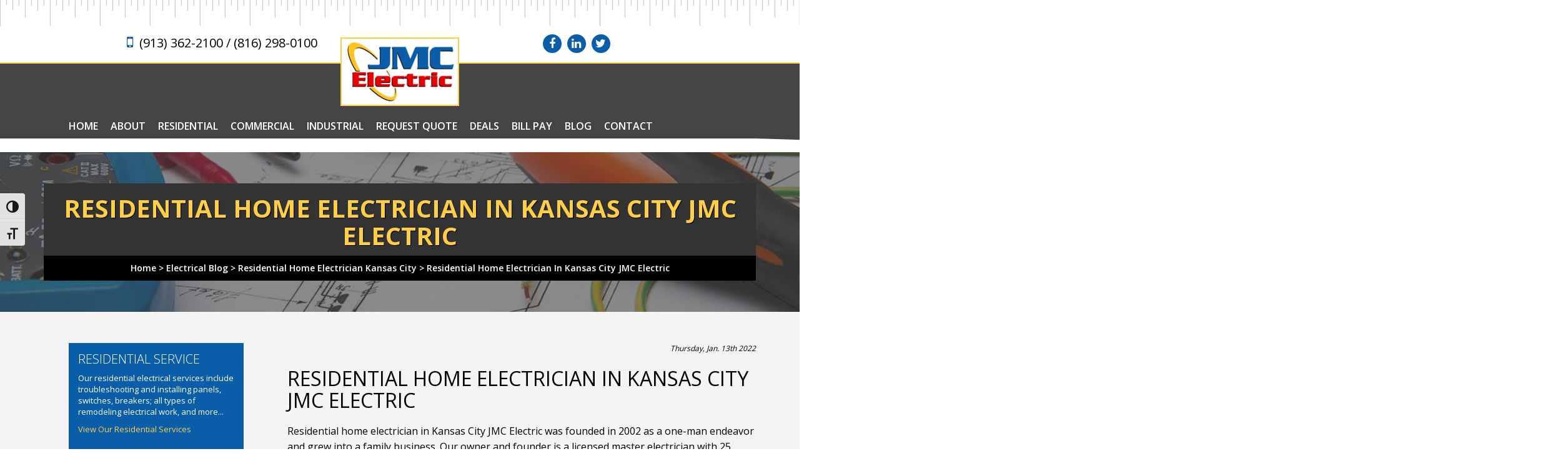

--- FILE ---
content_type: text/html; charset=UTF-8
request_url: https://jmcelectrickc.com/residential-home-electrician-in-kansas-city-jmc-electric/
body_size: 14269
content:
<!DOCTYPE html PUBLIC "-//W3C//DTD XHTML 1.0 Transitional//EN" "http://www.w3.org/TR/xhtml1/DTD/xhtml1-transitional.dtd">
<html lang="en-US" xmlns="http://www.w3.org/1999/xhtml">
<head>
<meta http-equiv="Content-Type" content="text/html; charset=UTF-8" />
<meta name="viewport" content="width=device-width, initial-scale=1">
<title>Residential Home Electrician | Kansas City Services</title>

<!-- Bootstrap -->
<link href="https://jmcelectrickc.com/wp-content/themes/jmcelectric/css/bootstrap.css" rel="stylesheet">

<link href="https://fonts.googleapis.com/css?family=Open+Sans:300,400,600,700|Cinzel:400,700" rel="stylesheet" type="text/css">

<link rel="stylesheet" type="text/css" href="https://jmcelectrickc.com/wp-content/themes/jmcelectric/fonts/flaticon.css"> 

<link rel="stylesheet" href="https://jmcelectrickc.com/wp-content/themes/jmcelectric/style.css" type="text/css" media="screen" />

<link rel="stylesheet" href="https://jmcelectrickc.com/wp-content/themes/jmcelectric/blog.css" type="text/css" media="screen" />
<link rel="stylesheet" href="https://jmcelectrickc.com/wp-content/themes/jmcelectric/font-awesome/css/font-awesome.css" type="text/css" />

<link rel="stylesheet" href="https://jmcelectrickc.com/wp-content/themes/jmcelectric/css/animate.css">

<!-- Owl Carousel Assets -->
<link href="https://jmcelectrickc.com/wp-content/themes/jmcelectric/owl-carousel/owl.carousel.css" rel="stylesheet">
<link href="https://jmcelectrickc.com/wp-content/themes/jmcelectric/owl-carousel/owl.theme.css" rel="stylesheet">

<!-- HTML5 shim and Respond.js for IE8 support of HTML5 elements and media queries -->
<!-- WARNING: Respond.js doesn't work if you view the page via file:// -->
<!--[if lt IE 9]>
  <script src="https://oss.maxcdn.com/html5shiv/3.7.2/html5shiv.min.js"></script>
  <script src="https://oss.maxcdn.com/respond/1.4.2/respond.min.js"></script>
<![endif]-->
<!--[if gte IE 9]>
  <style type="text/css">
    .gradient {
       filter: none;
    }
  </style>
<![endif]-->

<script type="text/javascript" src="https://www.jmcelectrickc.com/wp-content/themes/jmcelectric/js/jquery.js"></script>
<script type="text/javascript" src="https://www.jmcelectrickc.com/wp-content/themes/jmcelectric/js/jquery-migrate.min.js"></script>
	
<link rel="alternate" type="application/rss+xml" title="RSS 2.0" href="https://jmcelectrickc.com/feed/" />
<link rel="pingback" href="https://jmcelectrickc.com/xmlrpc.php" />
<meta name="generator" content="WordPress 6.8.3" /> <!-- leave this for stats -->
<meta name='robots' content='index, follow, max-image-preview:large, max-snippet:-1, max-video-preview:-1' />
	<style>img:is([sizes="auto" i], [sizes^="auto," i]) { contain-intrinsic-size: 3000px 1500px }</style>
	
	<!-- This site is optimized with the Yoast SEO plugin v26.7 - https://yoast.com/wordpress/plugins/seo/ -->
	<meta name="description" content="JMC Electric provides trusted residential electrician services in Kansas City, offering safe repairs, upgrades, and installations." />
	<link rel="canonical" href="https://jmcelectrickc.com/residential-home-electrician-in-kansas-city-jmc-electric/" />
	<meta property="og:locale" content="en_US" />
	<meta property="og:type" content="article" />
	<meta property="og:title" content="Residential Home Electrician | Kansas City Services" />
	<meta property="og:description" content="JMC Electric provides trusted residential electrician services in Kansas City, offering safe repairs, upgrades, and installations." />
	<meta property="og:url" content="https://jmcelectrickc.com/residential-home-electrician-in-kansas-city-jmc-electric/" />
	<meta property="og:site_name" content="JMC Electric" />
	<meta property="article:publisher" content="https://www.facebook.com/JmcElectric/" />
	<meta property="article:published_time" content="2022-01-13T15:00:15+00:00" />
	<meta property="article:modified_time" content="2025-09-10T01:06:41+00:00" />
	<meta property="og:image" content="https://jmcelectrickc.com/wp-content/uploads/2022/01/Residential-Home-Electrician-In-Kansas-City-JMC-Electric.jpg" />
	<meta property="og:image:width" content="800" />
	<meta property="og:image:height" content="534" />
	<meta property="og:image:type" content="image/jpeg" />
	<meta name="author" content="JMC Electric" />
	<meta name="twitter:card" content="summary_large_image" />
	<meta name="twitter:creator" content="@JMCElectricKC" />
	<meta name="twitter:site" content="@JMCElectricKC" />
	<meta name="twitter:label1" content="Written by" />
	<meta name="twitter:data1" content="JMC Electric" />
	<meta name="twitter:label2" content="Est. reading time" />
	<meta name="twitter:data2" content="3 minutes" />
	<script type="application/ld+json" class="yoast-schema-graph">{"@context":"https://schema.org","@graph":[{"@type":"Article","@id":"https://jmcelectrickc.com/residential-home-electrician-in-kansas-city-jmc-electric/#article","isPartOf":{"@id":"https://jmcelectrickc.com/residential-home-electrician-in-kansas-city-jmc-electric/"},"author":{"name":"JMC Electric","@id":"https://www.jmcelectrickc.com/#/schema/person/ae433846625e5d3b6a19923482c73a79"},"headline":"Residential Home Electrician In Kansas City JMC Electric","datePublished":"2022-01-13T15:00:15+00:00","dateModified":"2025-09-10T01:06:41+00:00","mainEntityOfPage":{"@id":"https://jmcelectrickc.com/residential-home-electrician-in-kansas-city-jmc-electric/"},"wordCount":506,"commentCount":0,"publisher":{"@id":"https://www.jmcelectrickc.com/#organization"},"image":{"@id":"https://jmcelectrickc.com/residential-home-electrician-in-kansas-city-jmc-electric/#primaryimage"},"thumbnailUrl":"https://jmcelectrickc.com/wp-content/uploads/2022/01/Residential-Home-Electrician-In-Kansas-City-JMC-Electric.jpg","keywords":["electrical wiring","licensed electricians","residential electrical Kansas City","residential electrical services","residential electrical wiring","residential electrician JOCO","residential electrician Johnson County KS","Residential Electrician Kansas City","residential electrician KCKS","residential electrician KCMO","residential electricians","residential electricians KC"],"articleSection":["Residential Home Electrician Kansas City"],"inLanguage":"en-US","potentialAction":[{"@type":"CommentAction","name":"Comment","target":["https://jmcelectrickc.com/residential-home-electrician-in-kansas-city-jmc-electric/#respond"]}]},{"@type":"WebPage","@id":"https://jmcelectrickc.com/residential-home-electrician-in-kansas-city-jmc-electric/","url":"https://jmcelectrickc.com/residential-home-electrician-in-kansas-city-jmc-electric/","name":"Residential Home Electrician | Kansas City Services","isPartOf":{"@id":"https://www.jmcelectrickc.com/#website"},"primaryImageOfPage":{"@id":"https://jmcelectrickc.com/residential-home-electrician-in-kansas-city-jmc-electric/#primaryimage"},"image":{"@id":"https://jmcelectrickc.com/residential-home-electrician-in-kansas-city-jmc-electric/#primaryimage"},"thumbnailUrl":"https://jmcelectrickc.com/wp-content/uploads/2022/01/Residential-Home-Electrician-In-Kansas-City-JMC-Electric.jpg","datePublished":"2022-01-13T15:00:15+00:00","dateModified":"2025-09-10T01:06:41+00:00","description":"JMC Electric provides trusted residential electrician services in Kansas City, offering safe repairs, upgrades, and installations.","breadcrumb":{"@id":"https://jmcelectrickc.com/residential-home-electrician-in-kansas-city-jmc-electric/#breadcrumb"},"inLanguage":"en-US","potentialAction":[{"@type":"ReadAction","target":["https://jmcelectrickc.com/residential-home-electrician-in-kansas-city-jmc-electric/"]}]},{"@type":"ImageObject","inLanguage":"en-US","@id":"https://jmcelectrickc.com/residential-home-electrician-in-kansas-city-jmc-electric/#primaryimage","url":"https://jmcelectrickc.com/wp-content/uploads/2022/01/Residential-Home-Electrician-In-Kansas-City-JMC-Electric.jpg","contentUrl":"https://jmcelectrickc.com/wp-content/uploads/2022/01/Residential-Home-Electrician-In-Kansas-City-JMC-Electric.jpg","width":800,"height":534,"caption":"Residential home electrician in Kansas City JMC Electric was founded in 2002 as a one-man endeavor and grew into a family business."},{"@type":"BreadcrumbList","@id":"https://jmcelectrickc.com/residential-home-electrician-in-kansas-city-jmc-electric/#breadcrumb","itemListElement":[{"@type":"ListItem","position":1,"name":"Home","item":"https://jmcelectrickc.com/"},{"@type":"ListItem","position":2,"name":"Electrical Blog","item":"https://jmcelectrickc.com/electrical-blog/"},{"@type":"ListItem","position":3,"name":"Residential Home Electrician In Kansas City JMC Electric"}]},{"@type":"WebSite","@id":"https://www.jmcelectrickc.com/#website","url":"https://www.jmcelectrickc.com/","name":"JMC Electric","description":"","publisher":{"@id":"https://www.jmcelectrickc.com/#organization"},"potentialAction":[{"@type":"SearchAction","target":{"@type":"EntryPoint","urlTemplate":"https://www.jmcelectrickc.com/?s={search_term_string}"},"query-input":{"@type":"PropertyValueSpecification","valueRequired":true,"valueName":"search_term_string"}}],"inLanguage":"en-US"},{"@type":"Organization","@id":"https://www.jmcelectrickc.com/#organization","name":"JMC Electric","url":"https://www.jmcelectrickc.com/","logo":{"@type":"ImageObject","inLanguage":"en-US","@id":"https://www.jmcelectrickc.com/#/schema/logo/image/","url":"https://jmcelectrickc.com/wp-content/uploads/2021/11/cropped-JMC-Electric-logo.png","contentUrl":"https://jmcelectrickc.com/wp-content/uploads/2021/11/cropped-JMC-Electric-logo.png","width":512,"height":512,"caption":"JMC Electric"},"image":{"@id":"https://www.jmcelectrickc.com/#/schema/logo/image/"},"sameAs":["https://www.facebook.com/JmcElectric/","https://x.com/JMCElectricKC","https://www.linkedin.com/company/jmc-electric/"]},{"@type":"Person","@id":"https://www.jmcelectrickc.com/#/schema/person/ae433846625e5d3b6a19923482c73a79","name":"JMC Electric","image":{"@type":"ImageObject","inLanguage":"en-US","@id":"https://www.jmcelectrickc.com/#/schema/person/image/","url":"https://secure.gravatar.com/avatar/65e38efd2202f49f75d446be9649a456b65d82452e459db2bafdd210471c939c?s=96&d=mm&r=g","contentUrl":"https://secure.gravatar.com/avatar/65e38efd2202f49f75d446be9649a456b65d82452e459db2bafdd210471c939c?s=96&d=mm&r=g","caption":"JMC Electric"}}]}</script>
	<!-- / Yoast SEO plugin. -->


<script type="text/javascript">
/* <![CDATA[ */
window._wpemojiSettings = {"baseUrl":"https:\/\/s.w.org\/images\/core\/emoji\/16.0.1\/72x72\/","ext":".png","svgUrl":"https:\/\/s.w.org\/images\/core\/emoji\/16.0.1\/svg\/","svgExt":".svg","source":{"concatemoji":"https:\/\/jmcelectrickc.com\/wp-includes\/js\/wp-emoji-release.min.js?ver=6.8.3"}};
/*! This file is auto-generated */
!function(s,n){var o,i,e;function c(e){try{var t={supportTests:e,timestamp:(new Date).valueOf()};sessionStorage.setItem(o,JSON.stringify(t))}catch(e){}}function p(e,t,n){e.clearRect(0,0,e.canvas.width,e.canvas.height),e.fillText(t,0,0);var t=new Uint32Array(e.getImageData(0,0,e.canvas.width,e.canvas.height).data),a=(e.clearRect(0,0,e.canvas.width,e.canvas.height),e.fillText(n,0,0),new Uint32Array(e.getImageData(0,0,e.canvas.width,e.canvas.height).data));return t.every(function(e,t){return e===a[t]})}function u(e,t){e.clearRect(0,0,e.canvas.width,e.canvas.height),e.fillText(t,0,0);for(var n=e.getImageData(16,16,1,1),a=0;a<n.data.length;a++)if(0!==n.data[a])return!1;return!0}function f(e,t,n,a){switch(t){case"flag":return n(e,"\ud83c\udff3\ufe0f\u200d\u26a7\ufe0f","\ud83c\udff3\ufe0f\u200b\u26a7\ufe0f")?!1:!n(e,"\ud83c\udde8\ud83c\uddf6","\ud83c\udde8\u200b\ud83c\uddf6")&&!n(e,"\ud83c\udff4\udb40\udc67\udb40\udc62\udb40\udc65\udb40\udc6e\udb40\udc67\udb40\udc7f","\ud83c\udff4\u200b\udb40\udc67\u200b\udb40\udc62\u200b\udb40\udc65\u200b\udb40\udc6e\u200b\udb40\udc67\u200b\udb40\udc7f");case"emoji":return!a(e,"\ud83e\udedf")}return!1}function g(e,t,n,a){var r="undefined"!=typeof WorkerGlobalScope&&self instanceof WorkerGlobalScope?new OffscreenCanvas(300,150):s.createElement("canvas"),o=r.getContext("2d",{willReadFrequently:!0}),i=(o.textBaseline="top",o.font="600 32px Arial",{});return e.forEach(function(e){i[e]=t(o,e,n,a)}),i}function t(e){var t=s.createElement("script");t.src=e,t.defer=!0,s.head.appendChild(t)}"undefined"!=typeof Promise&&(o="wpEmojiSettingsSupports",i=["flag","emoji"],n.supports={everything:!0,everythingExceptFlag:!0},e=new Promise(function(e){s.addEventListener("DOMContentLoaded",e,{once:!0})}),new Promise(function(t){var n=function(){try{var e=JSON.parse(sessionStorage.getItem(o));if("object"==typeof e&&"number"==typeof e.timestamp&&(new Date).valueOf()<e.timestamp+604800&&"object"==typeof e.supportTests)return e.supportTests}catch(e){}return null}();if(!n){if("undefined"!=typeof Worker&&"undefined"!=typeof OffscreenCanvas&&"undefined"!=typeof URL&&URL.createObjectURL&&"undefined"!=typeof Blob)try{var e="postMessage("+g.toString()+"("+[JSON.stringify(i),f.toString(),p.toString(),u.toString()].join(",")+"));",a=new Blob([e],{type:"text/javascript"}),r=new Worker(URL.createObjectURL(a),{name:"wpTestEmojiSupports"});return void(r.onmessage=function(e){c(n=e.data),r.terminate(),t(n)})}catch(e){}c(n=g(i,f,p,u))}t(n)}).then(function(e){for(var t in e)n.supports[t]=e[t],n.supports.everything=n.supports.everything&&n.supports[t],"flag"!==t&&(n.supports.everythingExceptFlag=n.supports.everythingExceptFlag&&n.supports[t]);n.supports.everythingExceptFlag=n.supports.everythingExceptFlag&&!n.supports.flag,n.DOMReady=!1,n.readyCallback=function(){n.DOMReady=!0}}).then(function(){return e}).then(function(){var e;n.supports.everything||(n.readyCallback(),(e=n.source||{}).concatemoji?t(e.concatemoji):e.wpemoji&&e.twemoji&&(t(e.twemoji),t(e.wpemoji)))}))}((window,document),window._wpemojiSettings);
/* ]]> */
</script>
		
	<style id='wp-emoji-styles-inline-css' type='text/css'>

	img.wp-smiley, img.emoji {
		display: inline !important;
		border: none !important;
		box-shadow: none !important;
		height: 1em !important;
		width: 1em !important;
		margin: 0 0.07em !important;
		vertical-align: -0.1em !important;
		background: none !important;
		padding: 0 !important;
	}
</style>
<link rel='stylesheet' id='wp-block-library-css' href='https://jmcelectrickc.com/wp-includes/css/dist/block-library/style.min.css?ver=6.8.3' type='text/css' media='all' />
<style id='classic-theme-styles-inline-css' type='text/css'>
/*! This file is auto-generated */
.wp-block-button__link{color:#fff;background-color:#32373c;border-radius:9999px;box-shadow:none;text-decoration:none;padding:calc(.667em + 2px) calc(1.333em + 2px);font-size:1.125em}.wp-block-file__button{background:#32373c;color:#fff;text-decoration:none}
</style>
<style id='global-styles-inline-css' type='text/css'>
:root{--wp--preset--aspect-ratio--square: 1;--wp--preset--aspect-ratio--4-3: 4/3;--wp--preset--aspect-ratio--3-4: 3/4;--wp--preset--aspect-ratio--3-2: 3/2;--wp--preset--aspect-ratio--2-3: 2/3;--wp--preset--aspect-ratio--16-9: 16/9;--wp--preset--aspect-ratio--9-16: 9/16;--wp--preset--color--black: #000000;--wp--preset--color--cyan-bluish-gray: #abb8c3;--wp--preset--color--white: #ffffff;--wp--preset--color--pale-pink: #f78da7;--wp--preset--color--vivid-red: #cf2e2e;--wp--preset--color--luminous-vivid-orange: #ff6900;--wp--preset--color--luminous-vivid-amber: #fcb900;--wp--preset--color--light-green-cyan: #7bdcb5;--wp--preset--color--vivid-green-cyan: #00d084;--wp--preset--color--pale-cyan-blue: #8ed1fc;--wp--preset--color--vivid-cyan-blue: #0693e3;--wp--preset--color--vivid-purple: #9b51e0;--wp--preset--gradient--vivid-cyan-blue-to-vivid-purple: linear-gradient(135deg,rgba(6,147,227,1) 0%,rgb(155,81,224) 100%);--wp--preset--gradient--light-green-cyan-to-vivid-green-cyan: linear-gradient(135deg,rgb(122,220,180) 0%,rgb(0,208,130) 100%);--wp--preset--gradient--luminous-vivid-amber-to-luminous-vivid-orange: linear-gradient(135deg,rgba(252,185,0,1) 0%,rgba(255,105,0,1) 100%);--wp--preset--gradient--luminous-vivid-orange-to-vivid-red: linear-gradient(135deg,rgba(255,105,0,1) 0%,rgb(207,46,46) 100%);--wp--preset--gradient--very-light-gray-to-cyan-bluish-gray: linear-gradient(135deg,rgb(238,238,238) 0%,rgb(169,184,195) 100%);--wp--preset--gradient--cool-to-warm-spectrum: linear-gradient(135deg,rgb(74,234,220) 0%,rgb(151,120,209) 20%,rgb(207,42,186) 40%,rgb(238,44,130) 60%,rgb(251,105,98) 80%,rgb(254,248,76) 100%);--wp--preset--gradient--blush-light-purple: linear-gradient(135deg,rgb(255,206,236) 0%,rgb(152,150,240) 100%);--wp--preset--gradient--blush-bordeaux: linear-gradient(135deg,rgb(254,205,165) 0%,rgb(254,45,45) 50%,rgb(107,0,62) 100%);--wp--preset--gradient--luminous-dusk: linear-gradient(135deg,rgb(255,203,112) 0%,rgb(199,81,192) 50%,rgb(65,88,208) 100%);--wp--preset--gradient--pale-ocean: linear-gradient(135deg,rgb(255,245,203) 0%,rgb(182,227,212) 50%,rgb(51,167,181) 100%);--wp--preset--gradient--electric-grass: linear-gradient(135deg,rgb(202,248,128) 0%,rgb(113,206,126) 100%);--wp--preset--gradient--midnight: linear-gradient(135deg,rgb(2,3,129) 0%,rgb(40,116,252) 100%);--wp--preset--font-size--small: 13px;--wp--preset--font-size--medium: 20px;--wp--preset--font-size--large: 36px;--wp--preset--font-size--x-large: 42px;--wp--preset--spacing--20: 0.44rem;--wp--preset--spacing--30: 0.67rem;--wp--preset--spacing--40: 1rem;--wp--preset--spacing--50: 1.5rem;--wp--preset--spacing--60: 2.25rem;--wp--preset--spacing--70: 3.38rem;--wp--preset--spacing--80: 5.06rem;--wp--preset--shadow--natural: 6px 6px 9px rgba(0, 0, 0, 0.2);--wp--preset--shadow--deep: 12px 12px 50px rgba(0, 0, 0, 0.4);--wp--preset--shadow--sharp: 6px 6px 0px rgba(0, 0, 0, 0.2);--wp--preset--shadow--outlined: 6px 6px 0px -3px rgba(255, 255, 255, 1), 6px 6px rgba(0, 0, 0, 1);--wp--preset--shadow--crisp: 6px 6px 0px rgba(0, 0, 0, 1);}:where(.is-layout-flex){gap: 0.5em;}:where(.is-layout-grid){gap: 0.5em;}body .is-layout-flex{display: flex;}.is-layout-flex{flex-wrap: wrap;align-items: center;}.is-layout-flex > :is(*, div){margin: 0;}body .is-layout-grid{display: grid;}.is-layout-grid > :is(*, div){margin: 0;}:where(.wp-block-columns.is-layout-flex){gap: 2em;}:where(.wp-block-columns.is-layout-grid){gap: 2em;}:where(.wp-block-post-template.is-layout-flex){gap: 1.25em;}:where(.wp-block-post-template.is-layout-grid){gap: 1.25em;}.has-black-color{color: var(--wp--preset--color--black) !important;}.has-cyan-bluish-gray-color{color: var(--wp--preset--color--cyan-bluish-gray) !important;}.has-white-color{color: var(--wp--preset--color--white) !important;}.has-pale-pink-color{color: var(--wp--preset--color--pale-pink) !important;}.has-vivid-red-color{color: var(--wp--preset--color--vivid-red) !important;}.has-luminous-vivid-orange-color{color: var(--wp--preset--color--luminous-vivid-orange) !important;}.has-luminous-vivid-amber-color{color: var(--wp--preset--color--luminous-vivid-amber) !important;}.has-light-green-cyan-color{color: var(--wp--preset--color--light-green-cyan) !important;}.has-vivid-green-cyan-color{color: var(--wp--preset--color--vivid-green-cyan) !important;}.has-pale-cyan-blue-color{color: var(--wp--preset--color--pale-cyan-blue) !important;}.has-vivid-cyan-blue-color{color: var(--wp--preset--color--vivid-cyan-blue) !important;}.has-vivid-purple-color{color: var(--wp--preset--color--vivid-purple) !important;}.has-black-background-color{background-color: var(--wp--preset--color--black) !important;}.has-cyan-bluish-gray-background-color{background-color: var(--wp--preset--color--cyan-bluish-gray) !important;}.has-white-background-color{background-color: var(--wp--preset--color--white) !important;}.has-pale-pink-background-color{background-color: var(--wp--preset--color--pale-pink) !important;}.has-vivid-red-background-color{background-color: var(--wp--preset--color--vivid-red) !important;}.has-luminous-vivid-orange-background-color{background-color: var(--wp--preset--color--luminous-vivid-orange) !important;}.has-luminous-vivid-amber-background-color{background-color: var(--wp--preset--color--luminous-vivid-amber) !important;}.has-light-green-cyan-background-color{background-color: var(--wp--preset--color--light-green-cyan) !important;}.has-vivid-green-cyan-background-color{background-color: var(--wp--preset--color--vivid-green-cyan) !important;}.has-pale-cyan-blue-background-color{background-color: var(--wp--preset--color--pale-cyan-blue) !important;}.has-vivid-cyan-blue-background-color{background-color: var(--wp--preset--color--vivid-cyan-blue) !important;}.has-vivid-purple-background-color{background-color: var(--wp--preset--color--vivid-purple) !important;}.has-black-border-color{border-color: var(--wp--preset--color--black) !important;}.has-cyan-bluish-gray-border-color{border-color: var(--wp--preset--color--cyan-bluish-gray) !important;}.has-white-border-color{border-color: var(--wp--preset--color--white) !important;}.has-pale-pink-border-color{border-color: var(--wp--preset--color--pale-pink) !important;}.has-vivid-red-border-color{border-color: var(--wp--preset--color--vivid-red) !important;}.has-luminous-vivid-orange-border-color{border-color: var(--wp--preset--color--luminous-vivid-orange) !important;}.has-luminous-vivid-amber-border-color{border-color: var(--wp--preset--color--luminous-vivid-amber) !important;}.has-light-green-cyan-border-color{border-color: var(--wp--preset--color--light-green-cyan) !important;}.has-vivid-green-cyan-border-color{border-color: var(--wp--preset--color--vivid-green-cyan) !important;}.has-pale-cyan-blue-border-color{border-color: var(--wp--preset--color--pale-cyan-blue) !important;}.has-vivid-cyan-blue-border-color{border-color: var(--wp--preset--color--vivid-cyan-blue) !important;}.has-vivid-purple-border-color{border-color: var(--wp--preset--color--vivid-purple) !important;}.has-vivid-cyan-blue-to-vivid-purple-gradient-background{background: var(--wp--preset--gradient--vivid-cyan-blue-to-vivid-purple) !important;}.has-light-green-cyan-to-vivid-green-cyan-gradient-background{background: var(--wp--preset--gradient--light-green-cyan-to-vivid-green-cyan) !important;}.has-luminous-vivid-amber-to-luminous-vivid-orange-gradient-background{background: var(--wp--preset--gradient--luminous-vivid-amber-to-luminous-vivid-orange) !important;}.has-luminous-vivid-orange-to-vivid-red-gradient-background{background: var(--wp--preset--gradient--luminous-vivid-orange-to-vivid-red) !important;}.has-very-light-gray-to-cyan-bluish-gray-gradient-background{background: var(--wp--preset--gradient--very-light-gray-to-cyan-bluish-gray) !important;}.has-cool-to-warm-spectrum-gradient-background{background: var(--wp--preset--gradient--cool-to-warm-spectrum) !important;}.has-blush-light-purple-gradient-background{background: var(--wp--preset--gradient--blush-light-purple) !important;}.has-blush-bordeaux-gradient-background{background: var(--wp--preset--gradient--blush-bordeaux) !important;}.has-luminous-dusk-gradient-background{background: var(--wp--preset--gradient--luminous-dusk) !important;}.has-pale-ocean-gradient-background{background: var(--wp--preset--gradient--pale-ocean) !important;}.has-electric-grass-gradient-background{background: var(--wp--preset--gradient--electric-grass) !important;}.has-midnight-gradient-background{background: var(--wp--preset--gradient--midnight) !important;}.has-small-font-size{font-size: var(--wp--preset--font-size--small) !important;}.has-medium-font-size{font-size: var(--wp--preset--font-size--medium) !important;}.has-large-font-size{font-size: var(--wp--preset--font-size--large) !important;}.has-x-large-font-size{font-size: var(--wp--preset--font-size--x-large) !important;}
:where(.wp-block-post-template.is-layout-flex){gap: 1.25em;}:where(.wp-block-post-template.is-layout-grid){gap: 1.25em;}
:where(.wp-block-columns.is-layout-flex){gap: 2em;}:where(.wp-block-columns.is-layout-grid){gap: 2em;}
:root :where(.wp-block-pullquote){font-size: 1.5em;line-height: 1.6;}
</style>
<link rel='stylesheet' id='contact-form-7-css' href='https://jmcelectrickc.com/wp-content/plugins/contact-form-7/includes/css/styles.css?ver=6.1.4' type='text/css' media='all' />
<style id='contact-form-7-inline-css' type='text/css'>
.wpcf7 .wpcf7-recaptcha iframe {margin-bottom: 0;}.wpcf7 .wpcf7-recaptcha[data-align="center"] > div {margin: 0 auto;}.wpcf7 .wpcf7-recaptcha[data-align="right"] > div {margin: 0 0 0 auto;}
</style>
<link rel='stylesheet' id='ui-font-css' href='https://jmcelectrickc.com/wp-content/plugins/wp-accessibility/toolbar/fonts/css/a11y-toolbar.css?ver=2.3.0' type='text/css' media='all' />
<link rel='stylesheet' id='wpa-toolbar-css' href='https://jmcelectrickc.com/wp-content/plugins/wp-accessibility/toolbar/css/a11y.css?ver=2.3.0' type='text/css' media='all' />
<link rel='stylesheet' id='ui-fontsize.css-css' href='https://jmcelectrickc.com/wp-content/plugins/wp-accessibility/toolbar/css/a11y-fontsize.css?ver=2.3.0' type='text/css' media='all' />
<style id='ui-fontsize.css-inline-css' type='text/css'>
html { --wpa-font-size: clamp( 24px, 1.5rem, 36px ); --wpa-h1-size : clamp( 48px, 3rem, 72px ); --wpa-h2-size : clamp( 40px, 2.5rem, 60px ); --wpa-h3-size : clamp( 32px, 2rem, 48px ); --wpa-h4-size : clamp( 28px, 1.75rem, 42px ); --wpa-sub-list-size: 1.1em; --wpa-sub-sub-list-size: 1em; } 
</style>
<link rel='stylesheet' id='wpa-style-css' href='https://jmcelectrickc.com/wp-content/plugins/wp-accessibility/css/wpa-style.css?ver=2.3.0' type='text/css' media='all' />
<style id='wpa-style-inline-css' type='text/css'>

.wpa-hide-ltr#skiplinks a, .wpa-hide-ltr#skiplinks a:hover, .wpa-hide-ltr#skiplinks a:visited {
	
}
.wpa-hide-ltr#skiplinks a:active,  .wpa-hide-ltr#skiplinks a:focus {
	background-color: #f1f1f1;
	box-shadow: 0 0 2px 2px rgba(0, 0, 0, 0.6);
	color: #0073aa;
	display: block;
	font-weight: 600;
	height: auto;
	line-height: normal;
	padding: 15px 23px 14px;
	position: absolute;
	left: 6px;
	top: var(--admin-bar-top);
	text-decoration: none;
	text-transform: none;
	width: auto;
	z-index: 100000;
}
	:root { --admin-bar-top : 7px; }
</style>
<link rel='stylesheet' id='wp-components-css' href='https://jmcelectrickc.com/wp-includes/css/dist/components/style.min.css?ver=6.8.3' type='text/css' media='all' />
<link rel='stylesheet' id='godaddy-styles-css' href='https://jmcelectrickc.com/wp-content/mu-plugins/vendor/wpex/godaddy-launch/includes/Dependencies/GoDaddy/Styles/build/latest.css?ver=2.0.2' type='text/css' media='all' />
<link rel='stylesheet' id='arpw-style-css' href='https://jmcelectrickc.com/wp-content/plugins/advanced-random-posts-widget/assets/css/arpw-frontend.css?ver=6.8.3' type='text/css' media='all' />
<link rel='stylesheet' id='wp-paginate-css' href='https://jmcelectrickc.com/wp-content/plugins/wp-paginate/css/wp-paginate.css?ver=2.2.4' type='text/css' media='screen' />
<link rel="https://api.w.org/" href="https://jmcelectrickc.com/wp-json/" /><link rel="alternate" title="JSON" type="application/json" href="https://jmcelectrickc.com/wp-json/wp/v2/posts/15285" /><link rel="EditURI" type="application/rsd+xml" title="RSD" href="https://jmcelectrickc.com/xmlrpc.php?rsd" />
<meta name="generator" content="WordPress 6.8.3" />
<link rel='shortlink' href='https://jmcelectrickc.com/?p=15285' />
<link rel="alternate" title="oEmbed (JSON)" type="application/json+oembed" href="https://jmcelectrickc.com/wp-json/oembed/1.0/embed?url=https%3A%2F%2Fjmcelectrickc.com%2Fresidential-home-electrician-in-kansas-city-jmc-electric%2F" />
<link rel="alternate" title="oEmbed (XML)" type="text/xml+oembed" href="https://jmcelectrickc.com/wp-json/oembed/1.0/embed?url=https%3A%2F%2Fjmcelectrickc.com%2Fresidential-home-electrician-in-kansas-city-jmc-electric%2F&#038;format=xml" />
<link rel="icon" href="https://jmcelectrickc.com/wp-content/uploads/2021/11/JMC-Electric-logo-50x50.png" sizes="32x32" />
<link rel="icon" href="https://jmcelectrickc.com/wp-content/uploads/2021/11/JMC-Electric-logo.png" sizes="192x192" />
<link rel="apple-touch-icon" href="https://jmcelectrickc.com/wp-content/uploads/2021/11/JMC-Electric-logo.png" />
<meta name="msapplication-TileImage" content="https://jmcelectrickc.com/wp-content/uploads/2021/11/JMC-Electric-logo.png" />
		<style type="text/css" id="wp-custom-css">
			#topBar .btn-primary.mobilePhone {
	color: #FFF !important;
	font-weight: bold !important;
	background:#0a5da8 !important;
	border-color:#0a5da8 !important;
	margin-top: 5px !important;
	transition: background-color 0.5s ease;
}
#topBar .btn-primary.mobilePhone .fa {
	color: #FFF !important;
}
#topBar .btn-primary.mobilePhone:hover {
	background:#000 !important;
	border:1px solid #000 !important;
}		</style>
		
<style type="text/css">

	
</style>

<script type="text/javascript">(function(i,s,o,g,r,a,m){i['GoogleAnalyticsObject']=r;i[r]=i[r]||function(){
  (i[r].q=i[r].q||[]).push(arguments)},i[r].l=1*new Date();a=s.createElement(o),
  m=s.getElementsByTagName(o)[0];a.async=1;a.src=g;m.parentNode.insertBefore(a,m)
  })(window,document,'script','https://www.google-analytics.com/analytics.js','ga');

  ga('create', 'UA-33618934-1', 'auto');
  ga('send', 'pageview');</script>

</head>

<body class='child'>
<a href="#main-content" class="skip-link">Skip to main content</a>

<div id="topBar"><!-- BEGIN topBar -->
<div class="container">

<div class="row visible-xs">

	<a href="https://jmcelectrickc.com" title="JMC Electric"><img src="https://jmcelectrickc.com/wp-content/themes/jmcelectric/images/JMC-Electric.png" alt="JMC Electric logo" class="img-responsive" /></a>
	
	<div class="row">
		<div class="col-xs-6">
			<a class="btn btn-primary mobilePhone" href="tel:9133622100"><span class="fa fa-mobile-phone"></span> Call Now!</a>
		</div>
		<div class="col-xs-6">
			<a class="btn btn-primary mobilePhone" href="sms:9133622100"><span class="fa fa-commenting-o"></span> Text Now!</a>
		</div>
	</div>
	
	

</div>

<div class="row">

	<div class="col-sm-6 hidden-xs">
    
    	<p class="phone"><span class="fa fa-mobile-phone"></span> (913) 362-2100 / (816) 298-0100</p>
    
    </div>
    
    <div class="col-sm-6"><ul class="social">
            
                        
            	<li><a href="http://www.facebook.com/JMCELECTRIC" title="Like Us on Facebook!" target="_blank"><i class="fa fa-facebook"></i></a></li>
            
                        
                        
                        
            	<li><a href="http://www.linkedin.com/company/JMC-Electric" title="Connect with Us on LinkedIn!" target="_blank"><i class="fa fa-linkedin"></i></a></li>
            
                        
                        
                        
            	<li><a href="http://twitter.com/JMCElectricKC" title="Follow Us on Twitter!" target="_blank"><i class="fa fa-twitter"></i></a></li>
            
                        
                        
        </ul>
    
    </div>

</div>

</div>
</div><!-- END topBar -->

<div id="mainHeader"><!-- BEGIN mainHeader -->
<div class="container">

<div class="row hidden-xs">

	<div id="mainLogo"><!-- BEGIN mainLogo -->
    
    	<a href="https://jmcelectrickc.com" title="JMC Electric"><img src="https://jmcelectrickc.com/wp-content/themes/jmcelectric/images/JMC-Electric.jpg" alt="JMC Electric logo" class="img-responsive" /></a>
    
    </div><!-- END mainLogo -->

</div>

<div class="row">
    
    <div class="col-sm-12">
    
    	<div id="mainMenu"><!-- BEGIN mainMenu -->
        
            <nav class="navbar navbar-default">
                    
                <!-- Brand and toggle get grouped for better mobile display -->
        
                <div class="navbar-header">
                
                	<div id="mobileMenu" class="visible-xs"><span>Menu</span></div>
        
                    <button type="button" class="navbar-toggle collapsed" data-toggle="collapse" data-target="#bs-example-navbar-collapse-2" aria-expanded="false">
        
                        <span class="sr-only">Toggle navigation</span>
        
                        <span class="icon-bar"></span>
        
                        <span class="icon-bar"></span>
        
                        <span class="icon-bar"></span>
        
                    </button>
        
                </div>
        
                <!-- Collect the nav links, forms, and other content for toggling -->
        
                <div class="collapse navbar-collapse" id="bs-example-navbar-collapse-2">
        
                    <div class="menu-main-menu-container"><ul id="menu-main-menu" class="nav navbar-nav"><li id="menu-item-72" class="menu-item menu-item-type-post_type menu-item-object-page menu-item-home menu-item-72"><a href="https://jmcelectrickc.com/">Home</a></li>
<li id="menu-item-73" class="menu-item menu-item-type-post_type menu-item-object-page menu-item-73"><a href="https://jmcelectrickc.com/about-jmc-electric/">About</a></li>
<li id="menu-item-74" class="menu-item menu-item-type-post_type menu-item-object-page menu-item-74"><a href="https://jmcelectrickc.com/residential-electrical-services/">Residential</a></li>
<li id="menu-item-75" class="menu-item menu-item-type-post_type menu-item-object-page menu-item-75"><a href="https://jmcelectrickc.com/commercial-electrical-services/">Commercial</a></li>
<li id="menu-item-76" class="menu-item menu-item-type-post_type menu-item-object-page menu-item-76"><a href="https://jmcelectrickc.com/industrial-electrical-services/">Industrial</a></li>
<li id="menu-item-77" class="menu-item menu-item-type-post_type menu-item-object-page menu-item-77"><a href="https://jmcelectrickc.com/request-a-quote/">Request Quote</a></li>
<li id="menu-item-4890" class="menu-item menu-item-type-custom menu-item-object-custom menu-item-has-children menu-item-4890"><a href="#">Deals</a>
<ul class="sub-menu">
	<li id="menu-item-742" class="menu-item menu-item-type-post_type menu-item-object-page menu-item-742"><a href="https://jmcelectrickc.com/coupons/">Coupons</a></li>
	<li id="menu-item-4891" class="menu-item menu-item-type-post_type menu-item-object-page menu-item-4891"><a href="https://jmcelectrickc.com/square-d-whole-home-surge-protector-w-a-5-year-75000-equip-warranty/">Surge Protectors</a></li>
	<li id="menu-item-4892" class="menu-item menu-item-type-post_type menu-item-object-page menu-item-4892"><a href="https://jmcelectrickc.com/worry-free-hardwire-smoke-detector-with-10-year-battery-backup/">Smoke Detectors</a></li>
	<li id="menu-item-4894" class="menu-item menu-item-type-post_type menu-item-object-page menu-item-4894"><a href="https://jmcelectrickc.com/electrical-faq/">Electrical FAQs</a></li>
</ul>
</li>
<li id="menu-item-78" class="menu-item menu-item-type-post_type menu-item-object-page menu-item-78"><a href="https://jmcelectrickc.com/bill-pay/">Bill Pay</a></li>
<li id="menu-item-79" class="menu-item menu-item-type-post_type menu-item-object-page current_page_parent menu-item-79"><a href="https://jmcelectrickc.com/electrical-blog/">Blog</a></li>
<li id="menu-item-80" class="menu-item menu-item-type-post_type menu-item-object-page menu-item-80"><a href="https://jmcelectrickc.com/contact-jmc-electric/">Contact</a></li>
<li id="menu-item-4893" class="menu-item menu-item-type-post_type menu-item-object-page menu-item-4893"><a href="https://jmcelectrickc.com/electrical-faq/">Electrical FAQ</a></li>
</ul></div>        
                </div><!-- /.navbar-collapse -->
            
            </nav>
        
        </div><!-- END mainMenu -->
    
    </div>

</div>

</div>
</div><!-- END mainHeader -->


<div id="main-content">&nbsp;</div>
<div id="mainHero" class="overlay"><!-- BEGIN mainHero -->
<div class="container">

	
		<h1>Residential Home Electrician In Kansas City JMC Electric</h1>
    
        
    <div id="breadCrumbs"><!-- BEGIN breadCrumbs -->
    
    	<span property="itemListElement" typeof="ListItem"><a property="item" typeof="WebPage" title="Go to JMC Electric." href="https://jmcelectrickc.com" class="home"><span property="name">Home</span></a><meta property="position" content="1"></span> &gt; <span property="itemListElement" typeof="ListItem"><a property="item" typeof="WebPage" title="Go to Electrical Blog." href="https://jmcelectrickc.com/electrical-blog/" class="post-root post post-post"><span property="name">Electrical Blog</span></a><meta property="position" content="2"></span> &gt; <span property="itemListElement" typeof="ListItem"><a property="item" typeof="WebPage" title="Go to the Residential Home Electrician Kansas City category archives." href="https://jmcelectrickc.com/category/residential-home-electrician-kansas-city/" class="taxonomy category"><span property="name">Residential Home Electrician Kansas City</span></a><meta property="position" content="3"></span> &gt; <span property="itemListElement" typeof="ListItem"><span property="name">Residential Home Electrician In Kansas City JMC Electric</span><meta property="position" content="4"></span>    
    </div><!-- END breadCrumbs -->

</div>
</div><!-- END mainHero -->

<div id="mainLayout"><!-- BEGIN mainLayout -->
<div class="container">

<div class="row">

	    
    	<div id="textArea" class="col-sm-8 col-sm-push-4"><!-- BEGIN textArea -->
    
    
        
				
		<div class="post" id="post-15285">
			
			<div class="top_meta" align="right">Thursday, Jan. 13th 2022</div>
            <br />
			<h1>Residential Home Electrician In Kansas City JMC Electric</h1>
			<div class="entrytext">
				<p><span style="font-weight: 400;">Residential home electrician in Kansas City JMC Electric was founded in 2002 as a one-man endeavor and grew into a family business. Our owner and founder is a licensed master electrician with 25 years of experience and today we have several skilled technicians, managers, and support staff.  The team focuses on the electrical service and repair side, providing quality professional electrical services to the Kansas City metropolitan area.</span></p>
<h2><span style="font-weight: 400;">A Residential Home Electrician In Kansas City</span></h2>
<p><span style="font-weight: 400;">Our owner is Kansas City-born and raised, and his parents were KC natives as well. His father was in the business of </span><a href="https://jmcelectrickc.com/residential-home-electrician-in-kansas-city-explains-benefits-of-hardwired-smoke-detectors/"><span style="font-weight: 400;">installing fire suppression</span></a><span style="font-weight: 400;"> equipment in kitchens, hotels, and other commercial facilities, and his mother was a full-time homemaker. His primary interests growing up were building things and helping people. Owning and operating JMC Electric has put those passions to work over the past twenty years in the community working with families as well as industrial and commercial companies.</span></p>
<p><img fetchpriority="high" decoding="async" width="800" height="534" class="aligncenter size-full wp-image-15286 img-responsive " src="https://jmcelectrickc.com/wp-content/uploads/2022/01/Residential-Home-Electrician-In-Kansas-City-JMC-Electric.jpg" alt="Residential home electrician in Kansas City JMC Electric was founded in 2002 as a one-man endeavor and grew into a family business." srcset="https://jmcelectrickc.com/wp-content/uploads/2022/01/Residential-Home-Electrician-In-Kansas-City-JMC-Electric.jpg 800w, https://jmcelectrickc.com/wp-content/uploads/2022/01/Residential-Home-Electrician-In-Kansas-City-JMC-Electric-300x200.jpg 300w, https://jmcelectrickc.com/wp-content/uploads/2022/01/Residential-Home-Electrician-In-Kansas-City-JMC-Electric-768x513.jpg 768w, https://jmcelectrickc.com/wp-content/uploads/2022/01/Residential-Home-Electrician-In-Kansas-City-JMC-Electric-390x260.jpg 390w" sizes="(max-width: 800px) 100vw, 800px" /></p>
<h2><span style="font-weight: 400;">Is A Residential Home Electrician Really Necessary?</span></h2>
<p><span style="font-weight: 400;">As a Kansas City homeowner, you need electrical tasks done right the first time because faulty installation or repair could be disastrous to your home and your wallet. The most important reason to hire a professional residential home electrician in Kansas City is </span><a href="https://jmcelectrickc.com/residential-electrical-wiring-in-kansas-city-what-happens-if-my-tree-falls-on-a-power-line/"><span style="font-weight: 400;">safety</span></a><span style="font-weight: 400;">. Accidental electrocution can cause serious injury, costing thousands in medical bills, or even death. Beyond the installation, faulty wiring is a common source of house fires. The safety of your home and family is worth so much more than a few bucks shaved off the top by not hiring a licensed professional.</span></p>
<p><span style="font-weight: 400;">Value is always important when considering whether to hire a residential home electrician in Kansas City. A skilled professional can advise you on products and parts that will save you money on energy bills and repairs down the road. Hiring a professional also </span><a href="https://jmcelectrickc.com/residential-electrical-wiring-in-kansas-city-basement-remodeling-help/"><span style="font-weight: 400;">minimizes the risk</span></a><span style="font-weight: 400;"> of expensive structural or cosmetic damage to your Kansas City home during installation or repair. </span></p>
<h2><span style="font-weight: 400;">Trust JMC Electric, Your Electrician In Kansas City</span></h2>
<p><span style="font-weight: 400;">JMC Electric is accredited by the Better Business Bureau, and we have earned several awards for quality and longevity from Home Advisor. JMC Electric is proud of our high standards of excellence and offers guarantees on all of our services. We are licensed, bonded and insured, and offer a manufacturer’s warranty on all parts that we supply. We also offer 24-hour emergency service.</span></p>
<p><span style="font-weight: 400;">At JMC Electric, we are dedicated to providing prompt, courteous, and professional service at competitive pricing. We offer a wide variety of affordable commercial and residential electrical services, as well as industrial system design and installation.</span></p>
<p><span style="font-weight: 400;">Our services include but are not limited to:</span></p>
<ul>
<li style="font-weight: 400;" aria-level="1"><span style="font-weight: 400;">Residential Electrical Services</span></li>
<li style="font-weight: 400;" aria-level="1"><span style="font-weight: 400;">Commercial Electrician Services</span></li>
<li style="font-weight: 400;" aria-level="1"><span style="font-weight: 400;">Industrial Controls</span></li>
<li style="font-weight: 400;" aria-level="1"><span style="font-weight: 400;">Circuit Breakers</span></li>
<li style="font-weight: 400;" aria-level="1"><span style="font-weight: 400;">Electrical </span><a href="https://jmcelectrickc.com/residential-electrical-panel-in-kansas-city-what-to-consider-when-choosing-an-upgrade/"><span style="font-weight: 400;">Panel Upgrades</span></a></li>
<li style="font-weight: 400;" aria-level="1"><span style="font-weight: 400;">All Electrical Troubleshooting Related Services</span></li>
</ul>
<p><span style="font-weight: 400;">Whatever your residential home electrician needs may be, JMC Electric has the skills and experience to get the job done safely and cost-effectively anywhere in the Kansas City metro area. For more information, call (913) 362-2100 or (816) 298-0100, or </span><a href="https://jmcelectrickc.com/request-a-quote/"><span style="font-weight: 400;">click here</span></a><span style="font-weight: 400;"> to request a free, no-obligation quote.</span></p>
<p>&nbsp;</p>
							</div>
			<br />
			<div class="bottom_meta">Posted  in <a href="https://jmcelectrickc.com/category/residential-home-electrician-kansas-city/" rel="category tag">Residential Home Electrician Kansas City</a><br /><br />Tags: , <a href="https://jmcelectrickc.com/tag/electrical-wiring/" rel="tag">electrical wiring</a>, <a href="https://jmcelectrickc.com/tag/licensed-electricians/" rel="tag">licensed electricians</a>, <a href="https://jmcelectrickc.com/tag/residential-electrical-kansas-city/" rel="tag">residential electrical Kansas City</a>, <a href="https://jmcelectrickc.com/tag/residential-electrical-services/" rel="tag">residential electrical services</a>, <a href="https://jmcelectrickc.com/tag/residential-electrical-wiring/" rel="tag">residential electrical wiring</a>, <a href="https://jmcelectrickc.com/tag/residential-electrician-joco/" rel="tag">residential electrician JOCO</a>, <a href="https://jmcelectrickc.com/tag/residential-electrician-johnson-county-ks/" rel="tag">residential electrician Johnson County KS</a>, <a href="https://jmcelectrickc.com/tag/residential-electrician-kansas-city/" rel="tag">Residential Electrician Kansas City</a>, <a href="https://jmcelectrickc.com/tag/residential-electrician-kcks/" rel="tag">residential electrician KCKS</a>, <a href="https://jmcelectrickc.com/tag/residential-electrician-kcmo/" rel="tag">residential electrician KCMO</a>, <a href="https://jmcelectrickc.com/tag/residential-electricians/" rel="tag">residential electricians</a>, <a href="https://jmcelectrickc.com/tag/residential-electricians-kc/" rel="tag">residential electricians KC</a></div>
	
        
        </div>
        
		
		
		
		
		
		



	</div><!-- END textArea -->
    
    <div id="sideBar" class="col-sm-4 col-sm-pull-8"><!-- BEGIN sideBar -->
    
    		<div class="widget sideService">
        
                <div class="row">
                    
                    <div class="col-sm-12">
                    <div class="serviceText">
                    
                        <h2>Residential Service</h2>
                        <p>Our residential electrical services include troubleshooting and installing panels, switches, breakers; all types of remodeling electrical work, and more...</p>
                        <p><a href="https://jmcelectrickc.com/residential-electrical-services/">View Our Residential Services</a></p>
                    
                    </div>
                    </div>
                    
                </div>
            
            </div>
            
            <div class="widget sideService">
    
                <div class="row">
                    
                    <div class="col-sm-12">
                    <div class="serviceText">
                    
                        <h2>Commercial Service</h2>
                        <p>Our commercial electrical services include electrical troubleshooting, installing power for new machines, service upgrades, 220 volt circuits, and more...</p>
                        <p><a href="https://jmcelectrickc.com/commercial-electrical-services/">View Commercial Electrical</a></p>
                    
                    </div>
                    </div>
                
                </div>
            
            </div>
            
            <div class="widget sideService">
    
                <div class="row">
                    
                    <div class="col-sm-12">
                    <div class="serviceText">
                    
                        <h2>Industrial Controls</h2>
                        <p>We have the ability to troubleshoot existing machines as well as design and program control systems to increase productivity and/or reduce down time, resulting in higher output for your business.</p>
                        <p><a href="https://jmcelectrickc.com/industrial-electrical-services/">View Industrial Controls</a></p>
                    
                    </div>
                    </div>
                
                </div>
            
            </div>
        
        </div>
    
    </div><!-- END sideBar -->

</div>

</div>
</div><!-- END mainLayout -->



<div id="mainPartners"><!-- BEGIN mainPartners -->
<div class="container">

<div class="row">

	<div id="partners"><!-- BEGIN partners -->
    
    	    
    		            
            	<div class="item"><a href="http://www.homeadvisor.com/rated.JMCElectric.13406915.html" target="_blank" title="HomeAdvisor &#8211; Best of 2014"><img src="https://jmcelectrickc.com/wp-content/uploads/2018/05/Home-Advisor-2014.png" alt="HomeAdvisor &#8211; Best of 2014" /></a></div>
        
        	        
            
    		            
            	<div class="item"><a href="http://www.homeadvisor.com/rated.JMCElectric.13406915.html" target="_blank" title="HomeAdvisor &#8211; Best of 2015"><img src="https://jmcelectrickc.com/wp-content/uploads/2018/05/Home-Advisor-2015.png" alt="HomeAdvisor &#8211; Best of 2015" /></a></div>
        
        	        
            
    		            
            	<div class="item"><a href="http://www.homeadvisor.com/rated.JMCElectric.13406915.html" target="_blank" title="HomeAdvisor &#8211; Best of 2016"><img src="https://jmcelectrickc.com/wp-content/uploads/2016/09/boha-2016-border.png" alt="HomeAdvisor &#8211; Best of 2016" /></a></div>
        
        	        
            
    		            
            	<div class="item"><a href="http://www.homeadvisor.com/rated.JMCElectric.13406915.html" target="_blank" title="HomeAdvisor &#8211; Best of 2017"><img src="https://jmcelectrickc.com/wp-content/uploads/2018/05/Home-Advisor-2017.png" alt="HomeAdvisor &#8211; Best of 2017" /></a></div>
        
        	        
            
    		            
            	<div class="item"><a href="http://www.homeadvisor.com/rated.JMCElectric.13406915.html" target="_blank" title="HomeAdvisor &#8211; Best of 2018"><img src="https://jmcelectrickc.com/wp-content/uploads/2018/05/Home-Advisor-2018.png" alt="HomeAdvisor &#8211; Best of 2018" /></a></div>
        
        	        
            
    		            
            	<div class="item"><a href="http://www.homeadvisor.com/c.Electrical.Overland_Park.KS.-12026.html#spid=13406915" target="_blank" title="HomeAdvisor &#8211; Elite Service"><img src="https://jmcelectrickc.com/wp-content/uploads/2018/05/Elite-Service.png" alt="HomeAdvisor &#8211; Elite Service" /></a></div>
        
        	        
            
    		            
            	<div class="item"><a href="http://www.homeadvisor.com/rated.JMCElectric.13406915.html" target="_blank" title="HomeAdvisor &#8211; 10 Years"><img src="https://jmcelectrickc.com/wp-content/uploads/2018/05/10-years.png" alt="HomeAdvisor &#8211; 10 Years" /></a></div>
        
        	        
            
    		            
            	<div class="item"><a href="http://www.homeadvisor.com/rated.JMCElectric.13406915.html" target="_blank" title="HomeAdvisor &#8211; Screen &#038; Approved"><img src="https://jmcelectrickc.com/wp-content/uploads/2016/09/soap-border.png" alt="HomeAdvisor &#8211; Screen &#038; Approved" /></a></div>
        
        	        
            
    		            
            	<div class="item"><a href="http://www.homeadvisor.com/rated.JMCElectric.13406915.html" target="_blank" title="HomeAdvisor &#8211; Top Rated"><img src="https://jmcelectrickc.com/wp-content/uploads/2016/09/toprated-border.png" alt="HomeAdvisor &#8211; Top Rated" /></a></div>
        
        	        
            
    		            
            	<div class="item"><a href="http://www.homeadvisor.com/rated.JMCElectric.13406915.html" target="_blank" title="HomeAdvisor &#8211; 100 Reviews"><img src="https://jmcelectrickc.com/wp-content/uploads/2016/09/100-reviews.png" alt="HomeAdvisor &#8211; 100 Reviews" /></a></div>
        
        	        
            
    		            
            	<div class="item"><a href="http://www.bbb.org/kansas-city/business-reviews/electricians-commercial/jmc-electric-in-shawnee-ks-1000002619/" target="_blank" title="BBB"><img src="https://jmcelectrickc.com/wp-content/uploads/2016/09/BBB-1.jpg" alt="BBB" /></a></div>
        
        	        
            
    </div><!-- END partners -->

	
</div>

</div>
</div><!-- END mainPartners -->

<div id="mainPorch"><!-- BEGIN mainPorch -->
<div class="container">

<div class="row">

	<div id="porch"><!-- BEGIN porch -->
    
    	<ul class="porch-list">
<li><a href="https://jmcelectrickc.com/wp-content/uploads/2021/04/JMC-Electric-Residential-Brochure.pdf" target="_blank" rel="noopener"><br />
<img loading="lazy" decoding="async" src="https://jmcelectrickc.com/wp-content/uploads/2021/04/brochure.png" alt="Residential Brochure" width="486" height="85" /><br />
</a></li>
<li><a href="https://jmcelectrickc.com/wp-content/uploads/2023/09/JMC-Electric-Service-Upgrade-Brochure.pdf" target="_blank" rel="noopener"><br />
<img loading="lazy" decoding="async" src="https://jmcelectrickc.com/wp-content/uploads/2023/09/service_upgrade_brochure_banner.png" alt="Service Upgrade Brochure" width="486" height="85" /><br />
</a></li>
<li><a href="https://porch.com/near-me/electricians?bestProId=2222052" target="_blank" rel="noopener"><br />
<img decoding="async" src="https://api.porch.com/widgets/public/images/featured-pro.png" alt="Featured Pro - Porch" width="174" /><br />
</a></li>
<li><a href="https://porch.com/overland-park-ks/electricians/jmc-electric-2/pp" target="_blank" rel="noopener"><br />
<img decoding="async" src="https://api.porch.com/widgets/api/best-of-porch-2020.png?proId=2222052&amp;text=Electricians%20in%20Overland%20Park%2C%20KS&amp;companyWebsiteUrl=http%3A%2F%2Fwww.JMCElectricKC.com" alt="Best Electricians in Overland Park, KS" width="174" /><br />
</a></li>
<li><a href="https://b2b.angieslist.com/e/130671/nt-SPIDurl-id-0Account-SPIDurl/2mhq5g/1503375929/8119592?h=SemZQHZbO1LcEsPt8lHqjrwXL_xoLfv4b7MePNz1qT0" target="_blank" rel="noopener"><br />
<img decoding="async" src="https://jmcelectrickc.com/wp-content/uploads/2021/02/review-on-angies-list.png" alt="Review Us On Angie's List" width="174" /><br />
</a></li>
</ul>
 
    
    </div><!-- END porch -->

	

</div>

</div>
</div><!-- END mainPorch -->

<div id="mainLinks"><!-- BEGIN mainLinks -->
<div class="container">

<div class="row">

	<div class="col-md-4 col-sm-12">
    <div class="info info1">
    
    	<div class="row">
        
        	<div class="col-sm-3">
            <div class="infoIcon">
            
            	<div align="center"><span class="fa fa-map"></span></div>
            
            </div>
            </div>
            
            <div class="col-sm-9">
            <div class="infoText">
            
            	<h2>Our Location</h2>
                <p>3407 Merriam Dr.</p>
                <p>Overland Park, KS 66203</p>
            
            </div>
            </div>
        
        </div>
    
    </div>
    </div>
    
    <div class="col-md-4 col-sm-12">
    <div class="info info2">
    
    	<div class="row">
        
        	<div class="col-sm-3">
            <div class="infoIcon">
            
            	<div align="center"><span class="fa fa-clock-o"></span></div>
            
            </div>
            </div>
            
            <div class="col-sm-9">
            <div class="infoText">
            
            	<h2>Our Hours</h2>
                <p><br>Monday - Friday 8:00am to 4:00pm</p>            
            </div>
            </div>
        
        </div>
    
    </div>
    </div>
    
    <div class="col-md-4 col-sm-12">
    <div class="info info3">
    
    	<div class="row">
        
        	<div class="col-sm-3">
            <div class="infoIcon">
            
            	<div align="center"><span class="fa fa-phone"></span></div>
            
            </div>
            </div>
            
            <div class="col-sm-9">
            <div class="infoText phone">
            
            	<h2>Call Us Today</h2>
				<p><a href="sms:9133622100">(913) 362-2100</a></p>
				<p><a href="tel:8162980100">(816) 298-0100</a></p>
            
            </div>
            </div>
        
        </div>
    
    </div>
    </div>

</div>

<div class="row">

	<div class="col-sm-12">
    
    	<a href="https://jmcelectrickc.com" title="JMC Electric"><img src="https://jmcelectrickc.com/wp-content/themes/jmcelectric/images/JMC-Electric.png" alt="JMC Electric footer logo" class="img-responsive" /></a>
    
    </div>

</div>

</div>
<div id="mainFooter"><!-- BEGIN mainFooter -->
<div class="container">

<div class="row">

	<div id="footCopy" class="col-sm-6">
    
    	JMC Electric &copy; <script type="text/javascript">
        var theDate=new Date()
        document.write(theDate.getFullYear())
        </script> All Rights Reserved. 
        <a href="https://jmcelectrickc.com/privacy-policy">Privacy Policy</a> | 
        <a href="https://jmcelectrickc.com/ada-compliance-policy/">ADA Compliance Policy</a>
    
    </div>
    
    <div class="col-sm-6">
    
    	<p class="web">Site Created by <a href="http://www.kcwebspecialists.com" target="_blank">KC Web Specialists, LLC</a></p>
    
    </div>

</div>

</div>
</div><!-- END mainFooter -->

<!-- Include all compiled plugins (below), or include individual files as needed --> 
<script src="https://jmcelectrickc.com/wp-content/themes/jmcelectric/js/bootstrap.js"></script>

<!-- WOW Animate -->

<script src="https://jmcelectrickc.com/wp-content/themes/jmcelectric/js/wow.min.js"></script>

<script>

var wow = new WOW(
  {
    boxClass:     'wow',      // animated element css class (default is wow)
    animateClass: 'animated', // animation css class (default is animated)
    offset:       0,          // distance to the element when triggering the animation (default is 0)
    mobile:       false,       // trigger animations on mobile devices (default is true)
    live:         true,       // act on asynchronously loaded content (default is true)
    callback:     function(box) {
      // the callback is fired every time an animation is started
      // the argument that is passed in is the DOM node being animated
    },
    scrollContainer: null // optional scroll container selector, otherwise use window
  }
);
wow.init();

</script>

<!-- OWL CAROUSEL (PARTNERS) -->

<script src="https://jmcelectrickc.com/wp-content/themes/jmcelectric/owl-carousel/owl.carousel.js"></script>
<script>

    jQuery(document).ready(function() {
     
      jQuery("#partners").owlCarousel({
     
          autoPlay: 3000,
		  pagination: false,
		  rewindNav: true,
		  rewindSpeed: 0,
     
          items : 6,
          itemsDesktop : [1199,3],
          itemsDesktopSmall : [979,3]
     
      });
     
    });
</script>

<!-- END OWL CAROUSEL -->

<script src="https://jmcelectrickc.com/wp-content/themes/jmcelectric/js/jquery.matchHeight.js" type="text/javascript"></script>
<script type="text/javascript">
	jQuery(function() {
		jQuery('.serviceText').matchHeight();
		jQuery('.infoText').matchHeight();
	});
	
</script>


<script type="speculationrules">
{"prefetch":[{"source":"document","where":{"and":[{"href_matches":"\/*"},{"not":{"href_matches":["\/wp-*.php","\/wp-admin\/*","\/wp-content\/uploads\/*","\/wp-content\/*","\/wp-content\/plugins\/*","\/wp-content\/themes\/jmcelectric\/*","\/*\\?(.+)"]}},{"not":{"selector_matches":"a[rel~=\"nofollow\"]"}},{"not":{"selector_matches":".no-prefetch, .no-prefetch a"}}]},"eagerness":"conservative"}]}
</script>
<script type="text/javascript" src="https://jmcelectrickc.com/wp-includes/js/dist/hooks.min.js?ver=4d63a3d491d11ffd8ac6" id="wp-hooks-js"></script>
<script type="text/javascript" src="https://jmcelectrickc.com/wp-includes/js/dist/i18n.min.js?ver=5e580eb46a90c2b997e6" id="wp-i18n-js"></script>
<script type="text/javascript" id="wp-i18n-js-after">
/* <![CDATA[ */
wp.i18n.setLocaleData( { 'text direction\u0004ltr': [ 'ltr' ] } );
/* ]]> */
</script>
<script type="text/javascript" src="https://jmcelectrickc.com/wp-content/plugins/contact-form-7/includes/swv/js/index.js?ver=6.1.4" id="swv-js"></script>
<script type="text/javascript" id="contact-form-7-js-before">
/* <![CDATA[ */
var wpcf7 = {
    "api": {
        "root": "https:\/\/jmcelectrickc.com\/wp-json\/",
        "namespace": "contact-form-7\/v1"
    },
    "cached": 1
};
/* ]]> */
</script>
<script type="text/javascript" src="https://jmcelectrickc.com/wp-content/plugins/contact-form-7/includes/js/index.js?ver=6.1.4" id="contact-form-7-js"></script>
<script type="text/javascript" id="wpa-toolbar-js-extra">
/* <![CDATA[ */
var wpatb = {"location":"body","is_rtl":"ltr","is_right":"default","responsive":"a11y-non-responsive","contrast":"Toggle High Contrast","grayscale":"Toggle Grayscale","fontsize":"Toggle Font size","custom_location":"standard-location","enable_grayscale":"false","enable_fontsize":"true","enable_contrast":"true"};
var wpa11y = {"path":"https:\/\/jmcelectrickc.com\/wp-content\/plugins\/wp-accessibility\/toolbar\/css\/a11y-contrast.css?version=2.3.0"};
/* ]]> */
</script>
<script type="text/javascript" src="https://jmcelectrickc.com/wp-content/plugins/wp-accessibility/js/wpa-toolbar.min.js?ver=2.3.0" id="wpa-toolbar-js" defer="defer" data-wp-strategy="defer"></script>
<script type="text/javascript" id="wp-accessibility-js-extra">
/* <![CDATA[ */
var wpa = {"skiplinks":{"enabled":true,"output":""},"target":"1","tabindex":"1","underline":{"enabled":false,"target":"a"},"videos":"","dir":"ltr","viewport":"1","lang":"en-US","titles":"1","labels":"1","wpalabels":{"s":"Search","author":"Name","email":"Email","url":"Website","comment":"Comment"},"alt":"","altSelector":".hentry img[alt]:not([alt=\"\"]), .comment-content img[alt]:not([alt=\"\"]), #content img[alt]:not([alt=\"\"]),.entry-content img[alt]:not([alt=\"\"])","current":"","errors":"","tracking":"1","ajaxurl":"https:\/\/jmcelectrickc.com\/wp-admin\/admin-ajax.php","security":"2bfec62c79","action":"wpa_stats_action","url":"https:\/\/jmcelectrickc.com\/residential-home-electrician-in-kansas-city-jmc-electric\/","post_id":"15285","continue":"","pause":"Pause video","play":"Play video","restUrl":"https:\/\/jmcelectrickc.com\/wp-json\/wp\/v2\/media","ldType":"button","ldHome":"https:\/\/jmcelectrickc.com","ldText":"<span class=\"dashicons dashicons-media-text\" aria-hidden=\"true\"><\/span><span class=\"screen-reader\">Long Description<\/span>"};
/* ]]> */
</script>
<script type="text/javascript" src="https://jmcelectrickc.com/wp-content/plugins/wp-accessibility/js/wp-accessibility.min.js?ver=2.3.0" id="wp-accessibility-js" defer="defer" data-wp-strategy="defer"></script>
<script type="text/javascript" id="icwp-wpsf-notbot-js-extra">
/* <![CDATA[ */
var shield_vars_notbot = {"strings":{"select_action":"Please select an action to perform.","are_you_sure":"Are you sure?","absolutely_sure":"Are you absolutely sure?"},"comps":{"notbot":{"ajax":{"not_bot":{"action":"shield_action","ex":"capture_not_bot","exnonce":"fe444ffb7f","ajaxurl":"https:\/\/jmcelectrickc.com\/wp-admin\/admin-ajax.php","_wpnonce":"b547d86230","_rest_url":"https:\/\/jmcelectrickc.com\/wp-json\/shield\/v1\/action\/capture_not_bot?exnonce=fe444ffb7f&_wpnonce=b547d86230"}},"flags":{"skip":false,"required":true}}}};
/* ]]> */
</script>
<script type="text/javascript" src="https://jmcelectrickc.com/wp-content/plugins/wp-simple-firewall/assets/dist/shield-notbot.bundle.js?ver=21.0.10&amp;mtime=1768406731" id="icwp-wpsf-notbot-js"></script>

</body>
</html>


--- FILE ---
content_type: text/css
request_url: https://jmcelectrickc.com/wp-content/themes/jmcelectric/style.css
body_size: 5409
content:
/*  
Theme Name: JMC Electric
Theme URI: 
Description: A KC Web Specialists WordPress theme.
Author: KC Web Specialists, LLC
Author URI: http://www.kcwebspecialists.com/
*/


/* Colors
-----------------------------------------------------------*/

/*


Blue: #0a5da8

Red: #e80000 - OLD

Red - ADA - #eb0000

Yellow: #ffc421   - OLD

Yellow - ADA - #ffce47

*/


/* Global
-----------------------------------------------------------*/
html,body {
	height:100%;
}

body {
	font-family:'Open Sans', sans-serif;
	font-size:16px;
	color:#000;
	padding:0;
	margin:0;
}
img {
	max-width: 100%;
	height: auto;
	border:none;
}
.img-left, .alignleft {
	float:left;
	padding:5px 10px;
}
.img-right, .alignright {
	float:right;
	padding:5px 10px;
}
.aligncenter {
	display:block;
	margin:0 auto;
}
.dLeft {
	float:left;
	display:block;
}
.dRight {
	float:right;
	display:block;
}
.clear {
	clear:both;
}

hr {
	border: 0;
	height: 1px;
	margin:25px 0;
	background-image: -webkit-linear-gradient(left, rgba(153,153,153,0), rgba(153,153,153,0.75), rgba(153,153,153,0));
	background-image: -moz-linear-gradient(left, rgba(153,153,153,0), rgba(153,153,153,0.75), rgba(153,153,153,0));
	background-image: -ms-linear-gradient(left, rgba(153,153,153,0), rgba(153,153,153,0.75), rgba(153,153,153,0));
	background-image: -o-linear-gradient(left, rgba(153,153,153,0), rgba(153,153,153,0.75), rgba(153,153,153,0));
}

a {
	color:#0a5da8;
	text-decoration:none;
}
a:hover {
	color:#009EF6;
}

.container {
    height:100%;
}

.btn {
	font-size:14px;
	font-weight:300;
	text-transform:uppercase;
	padding:10px 20px;
	border-radius:0;
}

.btn-primary {
	background:#444;
	border-color:#444;
	transition: background-color 0.5s ease;
}
.btn-primary:hover {
	background:#0a5da8;
	border:1px solid #0a5da8;
}

/* Visually hide skip link until focused */
.skip-link {
  position: absolute;
  top: -40px;
  left: 0;
  background: #000;
  color: #fff;
  padding: 8px 12px;
  z-index: 1000;
  text-decoration: none;
}

.skip-link:focus {
  top: 0; /* bring it into view when tabbed */
}

a.skip-link {
	color:#fff;
}

/* 5 Columns */

.col-xs-15,
.col-sm-15,
.col-md-15,
.col-lg-15 {
    position: relative;
    min-height: 1px;
    padding-right: 10px;
    padding-left: 10px;
}
.col-xs-15 {
    width: 20%;
    float: left;
}
@media (min-width: 768px) {
.col-sm-15 {
        width: 20%;
        float: left;
    }
}
@media (min-width: 992px) {
    .col-md-15 {
        width: 20%;
        float: left;
    }
}
@media (min-width: 1200px) {
    .col-lg-15 {
        width: 20%;
        float: left;
    }
}



.come-in {
	transform: translateX(-150px);
	animation: come-in 0.8s ease forwards;
}
.come-in:nth-child(odd) {
	animation-duration: 0.6s;
}
.already-visible {
	transform: translateX(0);
	animation: none;
}

@keyframes come-in {
  to { transform: translateX(0); }
}


.overlay {
	position:relative;
}
.overlay:before {
	position:absolute;
	display:block;
	content:"";
	top:0;
	left:0;
	width:100%;
	height:100%;
	opacity:0.60;
	background:#444;
	z-index:0;
}
.blue-overlay {
	position:relative;
}
.blue-overlay:before {
	position:absolute;
	display:block;
	content:"";
	top:0;
	left:0;
	width:100%;
	height:100%;
	opacity:0.60;
	background:#0a5da8;
	z-index:0;
}








/* Top Bar
-----------------------------------------------------------*/
#topBar {
	height:100px;
	text-align:center;
	padding:5px 0 10px 0;
	margin:0 auto;
	background:url(images/ruler.png) repeat-x #FFF;
}
#topBar .container {
}
#topBar .row {
	padding:0;
	margin:0;
}

#topBar .fa {
	font-size:20px;
	color:#0a5da8;
	margin:0 5px 0 0;
}

#topBar p {
	padding:0;
	margin:50px 0 0 0;
	z-index:900;
}

#topBar p.email {
	padding:5px 0 0 0;
}

#topBar p.phone {
	font-size:20px;
}
#topBar p.phone a {
	color:#0a5da8;
}
#topBar p.phone .fa {
	font-size:24px;
}


#topBar .btn-primary.mobilePhone {
	color: #FFF !important;
	font-weight: bold !important;
	background:#0a5da8 !important;
	border-color:#0a5da8 !important;
	margin-top: 5px !important;
	transition: background-color 0.5s ease;
}
#topBar .btn-primary.mobilePhone .fa {
	color: #FFF !important;
}
#topBar .btn-primary.mobilePhone:hover {
	background:#000 !important;
	border:1px solid #000 !important;
}


#topBar ul.social {
	text-align:center;
	margin:50px 0 0 -40px;
    overflow: auto;
}
#topBar ul.social li {
    list-style-type: none;
	display:inline-block;
}
#topBar ul.social li a i {
    background:#0a5da8;
    color: #fff;
    width: 30px;
    height: 30px;
    border-radius: 20px;
    font-size: 18px;
    text-align: center;
    margin-right: 5px;
    padding-top: 18%;
    transition: all 0.2s ease-in-out;
}
#topBar ul.social li a i:hover {
    background:#ffce47;
}



@media screen and (max-width: 1200px) {
	#topBar p.phone {
		font-size:16px;
	}
}
@media screen and (max-width: 767px) {
	#topBar {
		height:auto;
	}
	#topBar img {
		max-height:140px;
		margin:0 auto;
	}
	#topBar p {
		margin:10px 0 0 0;
	}
	#topBar p.phone .fa {
		display:none;
	}
	#topBar p.phone {
		font-size:18px;
	}
	#topBar ul.social {
		margin:10px 0 0 -40px;
	}
}








/* Header
-----------------------------------------------------------*/

#mainHeader {
	height:122px;
	padding:0 0;
	margin:0 auto;
	background:#444444;
	border-top:2px solid #ffce47;
	z-index:800;
}
#mainHeader::after {
	position:absolute;
	content:"";
	height:0;
	border-left:650px solid transparent;
	border-right:650px solid transparent;
	border-top:20px solid #444;
	margin:0 auto;
	z-index:10;
	width:100%;
}

#mainHeader .container {
}
body.child #mainHeader .container {
}

#mainHeader .row {
	padding:0;
	margin:0;
}


#header.row {
	padding:0;
	margin:0;
}

#mainLogo {
}
#mainLogo img {
	position:absolute;
	top:60px;
	left:0;
	right:0;
	padding:0px auto;
	z-index:800;
	max-height:110px;
	margin:0 auto;
	border:2px solid #ffce47;
}
#mainLogo a {
	color:#FFF;
}
#mainLogo a:hover {
	text-decoration:none;
}




@media screen and (max-width: 1200px) {
	#mainHeader {
	}
	#mainHeader::after {
		left:0;
		border-left:350px solid transparent;
		border-right:350px solid transparent;
	}
}
@media screen and (max-width: 996px) {
	#mainHeader {
		height:auto;
	}
	#mainLogo {
		position:relative;
		margin:-70px 0 0 0;
	}
	#mainLogo img {
	}
}
@media screen and (max-width: 767px) {
	#mainHeader {
		position:relative;
		height:auto;
		margin:0 auto;
		background:#444;
		border-top:none;
	}
	#mainHeader::after {
		border:none;
	}
	#mainHeader .row {
		border-bottom:none;
	}
	#mainLogo {
		margin:0 0;
	}
	#mainLogo img {
		position:relative;
	}

}







/* Menu
-----------------------------------------------------------*/

#mainMenu {
	left:0;
	right:0;
	min-height:50px;
	margin:10px 0 0 0;
	z-index:800;
}
#mainMenu .container {
	padding:0;
}


#mobileMenu {
	position:absolute;
	color:#FFF;
	font-weight:600;
	text-transform:uppercase;
	margin:13px 0 0 170px;
}


@media screen and (max-width: 767px) {
	#mainMenu {
		padding:5px 0;
		margin-bottom:20px;
	}
}
/* iPad mini */
@media only screen 
and (min-device-width : 768px) 
and (max-device-width : 1024px) 
and (orientation : portrait) {
	#mainMenu {
		padding:5px 0;
	}
}
#mainMenu .navbar-default {
	margin:0;
	background:none;
	border:none;
	border-radius:0;
}

#mainMenu .navbar-fixed-top {
	min-height:50px;
	top:0;
	padding:0px 0;
	background:#132940;
	-moz-box-shadow: 1px 1px 2px #000;
	-webkit-box-shadow: 1px 1px 2px #000;
	box-shadow: 1px 1px 2px #000;
}
@media screen and (max-width: 1024px) {
	#mainMenu .navbar-fixed-top {
		/*
		position:absolute;
		top:inherit;
		*/
	}
}
#mainMenu .navbar-collapse {
	text-align:center;
}
#mainMenu .navbar-nav {
	display:inline-block;
	float:none;
}

#mainMenu ul {
	list-style:none;
	margin:0px 0 0 0px;
	z-index:1000;
}
#mainMenu ul li {
	display:inline-block;
	font-size:16px;
	font-weight:600;
	text-transform:uppercase;
}
#mainMenu li ul {
	display: none;
}

#mainMenu ul li a {
	display:block;
	text-decoration: none;
	color:#FFF;
	padding:80px 10px 0px 10px;
	margin-left: 0px;
	white-space: normal;
	transition: color 0.5s ease;
}
#mainMenu .navbar-fixed-top ul li a {
	border-right:none;
}
#mainMenu ul li:last-child a {
	border-right:none;
}

/* iPad mini */
@media only screen 
and (min-device-width : 768px) 
and (max-device-width : 1024px) 
and (orientation : portrait) {
	#mainMenu .navbar-default {
		text-align:center;
	}
	#mainMenu ul li a {
		padding:8px 15px;
		margin:5px 0;
	}
	
}
@media only screen 
and (min-device-width : 768px) 
and (max-device-width : 1024px) 
and (orientation : landscape) {
	#mainMenu .navbar-default {
		text-align:center;
	}
	#mainMenu ul li a {
		padding:8px 15px;
		margin:5px 0;
	}
	
}

#mainMenu ul li.last a {
	padding:10px 0 10px 15px;
}

#mainMenu ul li a:hover, #mainMenu ul li.current-menu-item a, #mainMenu ul li:hover a {
	color:#ffce47;
	/*
	background:#3e3e3e;
	border-bottom:4px solid #ffce47;
	*/
}
#mainMenu ul li:hover li a {
	border-bottom:none;
}
#mainMenu .navbar-fixed-top ul li a:hover {
	background:none;
}
#mainMenu li:hover ul {
	text-align:left;
	display: block;
	float:left;
	position: absolute;
	width:200px;
	padding:0;
	margin:0 0 0 0px;
}
#mainMenu li:hover li {
	display:block;
	float: none;
	font-size:14px;
	font-weight:normal;
	text-transform:none;
	border-bottom:none;
}
#mainMenu li:hover li a {
	text-shadow:none;
	padding:8px 15px;
}
#mainMenu li:hover ul a {
	color:#666;
	background:#FFF;
	-moz-box-shadow: 1px 1px 2px #000;
	-webkit-box-shadow: 1px 1px 2px #000;
	box-shadow: 1px 1px 2px #000;
	transition: background 0.0s ease;
}
#mainMenu li:hover li a {
	border-top:none;
	margin:0;
}
#mainMenu li:hover li a:hover, #mainMenu li:hover li.current-menu-item a {
	color:#FFF;
	background:#0a5da8;
	border:none;
}

/* Third Tier */

#mainMenu li ul.sub-menu li ul.sub-menu {
	display: none;
}

#mainMenu ul li ul.sub-menu li:hover ul.sub-menu { 
	display: block; 
	position: absolute;
	width:200px;
	padding:0;
	margin:-42px 0 0 200px;
}

/* Forth Tier */

#mainMenu li ul.sub-menu li ul.sub-menu li ul.sub-menu {
	display: none;
}

#mainMenu ul li ul.sub-menu li ul.sub-menu li:hover ul.sub-menu { 
	display: block; 
	position: absolute;
	width:200px;
	padding:0;
	margin:-40px 0 0 200px;
}
@media screen and (max-width: 1100px) {
	#mainMenu ul li {
	}
	#mainMenu ul li a {
	}
}
@media screen and (max-width: 996px) {
	#mainMenu {
		margin:100px 0 0 0;
	}
	#mainMenu ul li {
		font-size:13px;
	}
	#mainMenu ul li a {
		padding:15px 7px 15px 7px;
	}
}
@media screen and (max-width: 890px) {
	#mainMenu ul li {
	}
	#mainMenu ul li a {
	}
}	
@media screen and (max-width: 767px) {
	#mainMenu {
		position:relative;
		margin:0 0;
	}
	#mainMenu ul {
		text-align:left;
		margin:0 0 0 0;
	}
	#mainMenu ul li {
		display:block;
		font-size:16px;
	}
	#mainMenu ul li a {
		padding:10px 0px;
	}
	
	.mobileMenu {
		float:none;
	}
}

#mainMenu .navbar-toggle {
	margin-right:30px;
}
#mainMenu .navbar-toggle .icon-bar {
	color:#FFF;
	border:1px solid #FFF;
}
#mainMenu .navbar-toggle .icon-bar:focus, #mainMenu .navbar-toggle .icon-bar:active, #mainMenu .navbar-toggle .icon-bar:hover {
	color:#FFF;
	background:#FFF;
	border:1px solid #FFF;
}








/* Mobile CTA
-----------------------------------------------------------*/

#mobileCTA {
}
#mobileCTA .row {
	padding:0;
	margin:0;
}
#mobileCTA .col-xs-6 {
	padding:0;
	margin:0;
}

#mobileCTA .btn-primary,
#mobileCTA .btn-primary.getService {
	display:block;
}
#mobileCTA .btn-primary {
	color:#FFF;
	font-weight:700;
	padding:20px 20px 21px 20px;
	margin:-3px 0 0 0;
	background:#ffce47;
	border:1px solid #ffce47;
}
#mobileCTA .btn-primary.getService {
	background:#eb0000;
	border:1px solid #eb0000;
}
#mobileCTA .btn-primary:hover,
#mobileCTA .btn-primary.getService:hover {
	background:#0a5da8;
	border:1px solid #0a5da8;
}








/* Hero
-----------------------------------------------------------*/

#mainHero {
	padding:0px 0 50px 0;
	height:600px;
	margin:0 0 0px 0;
	background-image:url(images/electrical-background.jpg);
	-webkit-background-size:cover;
	-moz-background-size:cover;
	-o-background-size:cover;
	background-size:cover;
	background-position:center;
}
#mainHero .container {
	position:relative;
}
#mainHero .row {
	padding:0;
	margin:0;
}

body.child #mainHero {
	height:auto;
	min-height:200px;
	margin:0px 0 0 0;
	background:url(images/electrical-background.jpg) no-repeat;
	-webkit-background-size:cover;
	-moz-background-size:cover;
	-o-background-size:cover;
	background-size:cover;
	background-position:center;
}
body.child #mainHero img {
	margin:0 auto;
}

body.child #mainHero h1 {
	text-align:center;
	font-size:40px;
	font-weight:700;
	color:#ffce47;
	margin:50px 0 0 0;
	text-transform:uppercase;
	text-shadow:1px 1px 1px #000;
	background-color:#333;
	padding:10px;
}



/* Hero Boxes */

#heroBoxes {
	position:absolute;
	left:0;
	right:0;
	text-align:center;
	margin:100px auto 0 auto;
}
.hBox {
	font-weight:300;
	color:#FFF;
	padding:35px 35px;
}
.hBox h1 {
	font-size:40px;
	font-weight:400;
	text-transform:uppercase;
	padding:0 0 10px 0;
	margin:0 0 10px 0;
	text-shadow:1px 1px 1px #333;
}
.hBox h1 span {
	font-size:50px;
	font-weight:700;
	color:#ffce47;
}
.hBox p {
	font-size:14px;
}
.hBox .btn-primary,
.hBox .btn-primary.getService:hover {
	color:#000;
	font-weight:700;
	padding:20px 20px 21px 20px;
	margin:-3px 0 0 0;
	background:#ffce47;
	border:1px solid #ffce47;
}
.hBox .btn-primary.getService,
.hBox .btn-primary:hover {
	background:#eb0000;
	border:1px solid #eb0000;
}
.hBox p:after {
	font-family:'FontAwesome';
	font-size:16px;
	color:#444;
	content:'\f061';
	padding:23px 15px 24px 15px;
	background:#FFF;
}



@media screen and (max-width: 1200px) {
	#heroBoxes {
		margin:0px 0 0 0;
	}
	.hBox .btn-primary {
		font-size:12px;
		padding:20px 8px 21px 8px;
	}
	.hBox p:after {
		padding:23px 10px 23px 10px;
	}
}
@media screen and (max-width: 996px) {
}
@media screen and (max-width: 767px) {
	#mainHero {
		height:200px;
		min-height:200px;
	}
	body.child #mainHero {
		max-height:400px;
	}
	body.child #mainHero h1 {
		font-size:30px;
		margin:20px 0 0 0;
	}
	#heroBoxes {
	}
	.hBox {
		max-width:346px;
		margin:15px auto 15px auto;
	}
	.hBox h1 {
		font-size:22px;
	}
	.hBox h1 span {
		font-size:30px;
	}
	.hBox .btn-primary {
		display:none;
	}
	.hBox p:after {
		display:none;
	}
}
@media screen and (max-width: 500px) {
}








/* Service Boxes
-----------------------------------------------------------*/

#serviceBoxes {
	position:absolute;
	left:0;
	right:0;
	font-size:13px;
	font-weight:600;
	color:#FFF;
	margin:-182px 0 0 0;
	z-index:800;
}
#serviceBoxes .container {
}
#serviceBoxes .row {
	padding:0;
	margin:0;
}

#serviceBoxes .col-md-4 {
	padding:10px 0 25px 0;
	background:#0a5da8;
}

.service {
}
.service h2 {
	font-size:16px;
	font-weight:700;
	text-transform:uppercase;
	margin:0 0 10px 0;
}
.service a {
	color:#ffce47;
}
.service a:hover {
	color:#fff;
}

.service .fa {
	text-align:center;
	font-size:50px;
	margin:30px auto;
}
.service .col-sm-3 {
	padding-right:0;
}
.service .col-sm-9 {
	border-right:1px solid rgba(255,255,255,0.30);
}
.service.service3 .col-sm-9 {
	border-right:none;
}

.serviceoverlay {
	position:relative;
}
.service-overlay:before {
	position:absolute;
	display:block;
	content:"";
	top:0;
	left:0;
	width:100%;
	height:100%;
	opacity:0.80;
	background:#0a5da8;
	z-index:0;
}

.service1 {
}
.service1::before {
	position:absolute;
	content:"";
	top:-25px;
	right:0;
	border-left:382px solid transparent;
	border-bottom:25px solid #0a5da8;
}

.service2::before {
	position:absolute;
	content:"";
	top:-25px;
	right:0;
	border-right:382px solid #0a5da8;
	border-bottom:25px solid #0a5da8;
}

.service3 {
}
.service3::before {
	position:absolute;
	content:"";
	top:-25px;
	left:0;
	border-right:382px solid transparent;
	border-bottom:25px solid #0a5da8;
}



.serviceTitle {
	position:relative;
	padding:25px 25px 15px 25px;
	background:#444;
}
.serviceTitle::before {
	position:absolute;
	content:"";
	left:0;
	bottom:85px;
	border-right:390px solid transparent;
	border-bottom:26px solid #444;
	z-index:1;
}
.serviceTitle::after {
	position:absolute;
	content:"";
	right:0;
	bottom:85px;
	border-left:390px solid transparent;
	border-bottom:26px solid #444;
	z-index:1;
}
.stCol.col-sm-12 {
	padding:0;
}
.serviceTitle h3 {
	text-align:center;
	display:block;
	font-size:18px;
	font-weight:700;
	color:#FFF;
	text-transform:uppercase;
	line-height:24px;
	word-spacing:5px;
	letter-spacing:3px;
	margin:12px 0 10px 0;
}
.serviceTitle .fa {
	font-size:20px;
	margin-right:5px;
}
.serviceTitle .btn-primary {
	color:#FFF;
	font-weight:700;
	padding:12px 20px;
	margin:0px 0 0 0;
	background:#eb0000;
	border:1px solid #eb0000;
}
.serviceTitle .btn-primary:hover {
	background:#ffce47;
	border:1px solid #ffce47;
}


@media screen and (max-width: 1200px) {
	.service1::before {
		border-left:315px solid transparent;
	}
	.service2::before {
		border-right:315px solid #0a5da8;
	}
	.service3::before {
		border-right:315px solid transparent;
	}
}
@media screen and (max-width: 996px) {
	#serviceBoxes {
		position:relative;
		padding:30px 15px;
		margin:0 0 0 0;
	}
	.service .col-sm-9 {
		border-right:none;
	}
	.service {
		border-bottom:1px solid rgba(255,255,255,0.30);
	}
	.service1::before {
		border-left:none;
	}
	.service2::before {
		border-right:none;
	}
	.service3::before {
		border-right:none;
	}
	.service.service3 {
		border-bottom:none;
	}
	.serviceTitle::before {
		border-right:none;
	}
	.serviceTitle::after {
		border-left:none;
	}
}
@media screen and (max-width: 767px) {
	#serviceBoxes .col-md-4 {
		text-align:center;
		max-width:350px;
		padding:20px 20px;
		margin:0 auto 30px auto;
	}
	.service .fa {
		margin:0 auto 30px auto;
	}
}










/* Home Text
-----------------------------------------------------------*/

#homeText {
	padding:200px 15px 80px 15px;
	background:#F4F4F4;
}
#homeText .row {
	padding:0;
	margin:0;
}

.homeText {
	padding:15px 20px 25px 20px;
	margin:26px 0 0 0;
	background:#FFF;
}
.homeText::before {
	position:absolute;
	content:"";
	right:15px;
	top:0px;
	border-left:542px solid transparent;
	border-bottom:26px solid #FFF;
	z-index:1;
}
.homeText::after {
	position:absolute;
	content:"";
	left:15px;
	bottom:0px;
	border-right:542px solid transparent;
	border-bottom:26px solid #F4F4F4;
	z-index:1;
}

#homeText h1 {
	text-align:center;
	font-size:28px;
	font-weight:400;
	text-transform:uppercase;
	margin:0 0 20px 0;
}

#homeText p {
	font-size:14px;
	line-height:160%;
}





@media screen and (max-width: 1200px) {
	.homeText::before {
		border-left:442px solid transparent;
	}
	.homeText::after {
		border-right:442px solid transparent;
	}
}
@media screen and (max-width: 996px) {
	#homeText {
		padding:60px 15px;
	}
	#homeText img {
		margin:30px auto 0 auto;
	}
	.homeText::before {
		border-left:690px solid transparent;
	}
	.homeText::after {
		border-right:690px solid transparent;
	}
}
@media screen and (max-width: 767px) {
	#homeText {
		padding:30px 15px;
	}
	#homeText h1 {
		font-size:26px;
	}
	.homeText {
		margin:0 auto 30px auto;
	}
	.homeText::before {
		border-left:none;
	}
	.homeText::after {
		border-right:none;
	}
}








/* FAQ
-----------------------------------------------------------*/

#mainFAQS {
	font-size:15px;
	color:#FFF;
	padding:80px 15px 0 15px;
	background-image:url(images/kansas-city-electrical-junction-box.jpg);
	background-repeat:no-repeat;
	background-position:center -200px;
	background-size:cover;
}
#mainFAQS .row {
	padding:0;
	margin:0;
}

.faqDivider {
	height:2px;
	margin:35px auto;
	background:rgba(255,255,255,0.40);
}

#mainFAQS h2 {
	font-size:35px;
	font-weight:300;
	color:#FFF;
	text-transform:uppercase;
	margin:0px 0 20px 0;
	text-shadow:1px 1px 0 #444;
}
#mainFAQS h3 {
	font-size:22px;
	font-weight:600;
	color:#FFF;
	margin:0px 0 10px 0;
}
#mainFAQS h3 a {
	color:#FFF;
}
#mainFAQS h3 a:hover {
	color:#009EF6;
}
#mainFAQS p {
	line-height:160%;
}

#mainFAQS a {
	color:#FFF;
}
#mainFAQS a:hover {
	color:#009EF6;
}

#mainFAQS .btn-primary {
	font-size:13px;
}

.faqImg {
	text-align:center;
	margin-top:-165px;
}
.faqImg img {
	display:inline-block;
	background:none;
}

.darkbox {
	background-color:#000;
	padding:10px;
	margin-bottom:10px;
}


@media screen and (max-width: 1200px) {
	#mainFAQS {
		background-position:center center;
	}
}
@media screen and (max-width: 996px) {
	#mainFAQS h2 {
		font-size:25px;
	}
	#mainFAQS h3 {
		font-size:20px;
	}
}
@media screen and (max-width: 767px) {
	#mainFAQS {
		padding:30px 15px;
		background-position:center center;
	}
}








/* Video
-----------------------------------------------------------*/

#mainVideo {
	font-size:13px;
	color:#CCC;
	padding:80px 15px;
	background-image:url(images/electrical-wire.png);
	background-repeat:no-repeat;
	background-position:right bottom;
	background-color:#444;
}
#mainVideo .row {
	padding:0;
	margin:0;
}

#mainVideo img {
	margin:0 auto 15px auto;
}

.embed-container {
	position: relative;
	max-width: 100%;
	height: 0;
	padding-bottom: 56.25%;
	overflow: hidden;
}
.embed-container iframe, .embed-container object, .embed-container embed {
	position: absolute;
	top: 0;
	left: 0;
	width: 100%;
	height: 100%;
}
.youtube-container {
	display: block;
	width: 100%;
	max-width: 600px;
	margin: 20px auto;
}
.youtube-player {
	position: relative;
	display: block;
	width: 100%; /* assuming that the video has a 16:9 ratio */
	height: 100%;
	padding-bottom: 56.25%;
	overflow: hidden;
	cursor: pointer;
}
img.youtube-thumb {
	position: absolute;
	display: block;
	width: 100%;
	max-width: 100%;
	height: auto;
	top: 0;
	right: 0;
	left: 0;
	bottom: 0;
	margin: auto;
}
div.play-button {
	height: 72px;
	width: 72px;
	left: 50%;
	top: 50%;
	margin-left: -36px;
	margin-top: -36px;
	position: relative;
	background: url("images/play-button.png") no-repeat;
}
#youtube-iframe {
	width: 100%;
	height: 100%;
	position: absolute;
	top: 0;
	left: 0;
}
#vidwrap{
	height:640px;
}



@media(max-width:1199px) {
	#vidwrap {
		height:545px;
	}
	div.play-button {
		bottom:350px;
	}
}
@media(max-width:991px) {
	#vidwrap {
		height:422px;
	}
	div.play-button {
		bottom:350px;
	}
}
@media(max-width:767px) {
	#mainVideo {
		padding:30px 15px;
	}
	#vidwrap {
		height:182px;
	}
	div.play-button {
		bottom:350px;
	}
}









/* Cities
-----------------------------------------------------------*/

#mainCities {
	padding: 30px 15px;
	background:#F4F4F4;
}

#mainCities h2 {
	text-align: center;
	font-size:28px;
	font-weight:400;
	text-transform:uppercase;
	margin-bottom: 30px;
}

#mainCities ul {
	list-style: none;
}
#mainCities li {
	padding-bottom: 5px;
}

#mainCities img {
	display: block
	text-align: center;
}



@media(max-width:991px) {
	#mainCities ul {
		text-align: center;
	}
}








/* Partners
-----------------------------------------------------------*/

#mainPartners {
	text-align:center;
	padding:60px 15px;
	background:#FFF;
}
#mainPartners .row {
	padding:0;
	margin:0;
}


#partners .item {
	margin:3px 3px;
}
#partners .item img {
	display:block;
	width:100%;
	height:auto;
}






@media(max-width:767px) {
	#mainPartners {
		padding:30px 15px;
	}
}








/* Porch
-----------------------------------------------------------*/

#mainPorch {
	text-align:center;
	padding:60px 15px;
	background:#FFF;
}
#mainPorch .row {
	padding:0;
	margin:0;
}

#mainPorch img {
	display: block
	text-align: center;
}


#porch .item {
	margin:3px 3px;
}
#porch .item img {
	display:block;
	width:100%;
	height:auto;
}

.porch-list {
  list-style: none;
  margin: 0;
  padding: 0;
  text-align: center; /* keeps your centered look */
}

.porch-list li {
  display: inline-block; /* keeps them side-by-side */
  margin: 0 10px;
}





@media(max-width:767px) {
	#mainPorch {
		padding:30px 15px;
	}
}




/* Bread Crumbs
--------------------------------------------------*/

#breadCrumbs {
	text-align:center;
	font-size:14px;
	font-weight:600;
	color:#FFF;
	padding:10px 15px;
	background-color:#000;
}
#breadCrumbs a {
	color:#FFF;
}
#breadCrumbs a:hover {
	color:#0a5da8;
	text-decoration:none;
}
#breadCrumbs .current {
	color:#FFF;
	text-decoration:underline;
}


@media screen and (max-width: 767px) {
	#breadCrumbs {
		font-size:12px;
	}
}







/* Layout
--------------------------------------------------*/

#mainLayout {
	padding:50px 15px;
	background:#F4F4F4;
}

#mainLayout .container {
}

@media screen and (max-width: 767px) {
	#mainLayout {
		padding:30px 15px;
	}
}





	
	


/* Child Pages
--------------------------------------------------*/

#textArea {
}
#fullPage {
	font-size:16px;
}
#textArea h1, #fullPage h1 {
	font-size:32px;
	font-weight:400;
	text-transform:uppercase;
	margin:0 0 20px 0;
}
#textArea h2, #fullPage h2 {
	font-size:26px;
	font-weight:600;
	text-transform:uppercase;
	margin:0 0 20px 0;
}
#textArea h3, #fullPage h3 {
	font-size:22px;
	font-weight:600;
	text-transform:uppercase;
	margin:0 0 20px 0;
}
#textArea h4, #fullPage h4 {
	font-size:18px;
	font-weight:600;
	text-transform:none;
	margin:0 0 20px 0;
}

#textArea p, #fullPage p {
	line-height:160%;
}



.panel-default > .panel-heading {
	background-color:#DDD;
	border-color:#999;
}
#textArea .panel-default > .panel-heading h4 {
	margin:0 0 0 0;
}
#textArea .panel-default > .panel-heading h4 a:hover {
	text-decoration:none;
}


@media screen and (max-width: 992px) {
}
@media screen and (max-width: 767px) {
	#textArea {
		margin:0 0 30px 0;
	}
}
@media screen and (max-width: 668px) {
}
@media screen and (max-width: 500px) {
}


#sideBar {
	font-size:14px;
}
#sideBar h2 {
	font-size:26px;
	font-weight:300;
	text-transform:uppercase;
	margin:0 0 20px 0
}


.widget {
	max-width:280px;
	margin:0 auto 30px auto;
}


.widget.sideService {
	font-size:13px;
	color:#FFF;
	padding:15px 15px;
	background:#0a5da8;
}
#sideBar .widget.sideService h2 {
	font-size:20px;
	font-weight:300;
	margin:0 0 10px 0;
}
#sideBar .widget.sideService a {
	color:#ffce47;
}
#sideBar .widget.sideService a:hover {
	color:#fff;
}




@media screen and (max-width: 1100px) {
	.widget.services {
		font-size:12px;
	}
	.widget.services ul {
		margin:0 0 0 -50px;
	}
	
}
@media screen and (max-width: 767px) {
	#sideBar {
		margin:100px 0 0 0;
	}
	.widget {
		max-width:280px;
		margin:0 auto 30px auto;
	}
	.widget.services {
		font-size:14px;
	}
	.widget.services ul {
		margin:0 0 0 -40px;
	}
}














/* Links
--------------------------------------------------*/

#mainLinks {
	color:#FFF;
	font-size:14px;
	font-weight:600;
	padding:0 15px 30px 15px;
	background:#ffce47;
	background:#F4F4F4;
}
#mainLinks .row {
	padding:0;
	margin:0;
}

#mainLinks img {
	max-height:120px;
	margin:20px auto 0 auto;
}


#mainLinks .col-md-4 {
	padding:25px 0 25px 0;
	background:#0a5da8;
}

.info {
}
.info h2 {
	font-size:16px;
	font-weight:700;
	text-transform:uppercase;
	margin:0 0 10px 0;
}
.info a {
	color:#009EF6;
}
.info a:hover {
	color:#ffce47;
}

.info .infoText.phone a {
	color: #FFF !important;
}

.info .fa {
	text-align:center;
	font-size:50px;
	margin:30px auto;
}
.info .col-sm-3 {
	padding-right:0;
}
.info .col-sm-9 {
	border-right:1px solid rgba(255,255,255,0.30);
}
.info.info3 .col-sm-9 {
	border-right:none;
}

.infooverlay {
	position:relative;
}
.info-overlay:before {
	position:absolute;
	display:block;
	content:"";
	top:0;
	left:0;
	width:100%;
	height:100%;
	opacity:0.80;
	background:#0a5da8;
	z-index:0;
}

.info1 {
}
/*
.info1::before {
	position:absolute;
	content:"";
	top:-25px;
	right:0;
	border-left:382px solid transparent;
	border-bottom:25px solid #0a5da8;
}
*/

.info1::after {
	position:absolute;
	content:"";
	bottom:0px;
	left:0;
	border-right:382px solid transparent;
	border-bottom:25px solid #ffce47;
	border-bottom:25px solid #F4F4F4;
}

.info2 {
}
/*
.info2::before {
	position:absolute;
	content:"";
	top:-25px;
	right:0;
	border-right:382px solid #0a5da8;
	border-bottom:25px solid #0a5da8;
}
*/

.info3 {
}
/*
.info3::before {
	position:absolute;
	content:"";
	top:-25px;
	left:0;
	border-right:382px solid transparent;
	border-bottom:25px solid #0a5da8;
}
*/

.info3::after {
	position:absolute;
	content:"";
	bottom:0px;
	right:0;
	border-left:382px solid transparent;
	border-bottom:25px solid #ffce47;
	border-bottom:25px solid #F4F4F4;
}



@media screen and (max-width: 1200px) {
	.info1::after {
		border-right:315px solid transparent;
	}
	.info3::after {
		border-left:315px solid transparent;
	}
}
@media screen and (max-width: 996px) {
	#mainLinks {
		padding:30px 15px;
	}
	#mainLinks .col-md-4 {
		margin:0 auto 30px auto;
	}
	.info .col-sm-9 {
		border-right:none;
	}
	.info1::after {
		border-right:none;
	}
	.info3::after {
		border-left:none;
	}
}
@media screen and (max-width: 767px) {
	#mainLinks .col-md-4 {
		text-align:center;
		max-width:350px;
		margin:0 auto 30px auto;
	}
	.info .fa {
		margin:0 auto 30px auto;
	}
}





/* Coupons
--------------------------------------------------*/

#mainCoupons {
	padding: 30px 15px;
	background: url(images/coupon-background.jpg);
	background-position: center center;
	background-size: cover;
}

#mainCoupons .row {
	padding: 0;
	margin: 0;
}


#mainCoupons .box {
	text-align: center;
	font-size: 15px;
	padding: 20px 20px;
	background: #FFF;
	border: 2px dashed #000;
}

#mainCoupons .box h2 {
	font-size: 24px;
	font-weight: 400;
	text-transform: none;
	margin: 0 0 15px 0;
}

#mainCoupons a.print-link {
	display: block;
	color: #000;
}
#mainCoupons a.print-link:hover {
	color: #000;
	text-decoration: none;
}













@media screen and (max-width: 996px) {
	#mainCoupons {
		padding: 45px 15px 15px 15px;
	}
	#mainCoupons .box {
		max-width: 350px;
		margin: 0 auto 30px auto;
	}
}
@media screen and (max-width: 767px) {
	#mainCoupons {
		padding:30px 15px 0 15px;
	}
	#mainCoupons .box h2 {
		font-size: 20px;
	}
}








/* Footer
--------------------------------------------------*/

#mainFooter {
	font-size:13px;
	color:#000;
	background:#ebb520;
	padding:0px 15px 15px 15px;
}
#mainFooter .row {
	padding:20px 0 0 0;
}
#mainFooter a {
	color:#000;
}
#mainFooter a:hover {
	color:#666;
	text-decoration:none;
}

#footCopy {
	text-align:center;
	font-size:12px;
}

#mainFooter .web {
	text-align:center;
	font-size:11px;
	color:#000;
}
#mainFooter .web a {
	color:#000;
}
#mainFooter .web a:hover {
	color:#666;
}

@media screen and (max-width: 767px) {
	#mainFooter {
		text-align:center;
	}
}






/* 404 Page
--------------------------------------------------*/

	





/* Blog
--------------------------------------------------*/

#fullPage .blogPosts {
}
#fullPage .bpl_post {
	padding:20px 20px;
	margin:0 0 30px 0;
	background:#EEE;
}
#fullPage .blogPosts ul {
	list-style:none;
	margin:0 0 0 -40px;
}
#fullPage .blogPosts li {
	padding:0 0 3px 0;
	/*border-bottom:1px solid #E9E9E9;*/
}
#fullPage .blog_post_date {
	background:#046c8d;
   	width:50px;
   	height:60px;
   	margin:10px 0 0 0px;
   	padding:0px;
}
#fullPage .blog_post_date h3 {
  	color:#FFF;
  	font-size:18px;
  	font-weight:300;
  	padding:8px 0px 0px 0px;
  	margin:0px;
  	text-transform:uppercase;
   	text-align:center;
}
#fullPage .blog_post_date h4 {
   	color:#FFF;
   	font-size:22px;
   	font-weight:300;
   	padding:0px 0px 0px 0px;
   	margin:0px;
   	text-align:center;
}
#fullPage .blog_post_details {
	padding:10px 0 10px 0;
}
#fullPage .blog_post_details h2 {
	text-align:left;
	font-style:normal;
}



#fullPage .post-list {
	font-size:15px;
	margin:0 auto 60px auto;
}
#fullPage .post-list .col-sm-6 {
	padding:0;
}
#fullPage .post-list h2 {
	font-size:22px;
	font-weight:700;
	text-transform:none;
	margin:0 0 10px 0;
}
#fullPage .post-list .post-list-date {
	position:absolute;
	text-align:center;
	color:#FFF;
	padding:10px 20px 15px 20px;
	margin:15px 15px;
	background:#eb0000;
}
#fullPage .post-list.odd .post-list-date {
	right:0;
}
#fullPage .post-list .post-list-date h3 {
	font-size:30px;
	font-weight:700;
	margin:0 0 0 0;
}
#fullPage .post-list .post-list-date h4 {
	font-size:16px;
	font-weight:700;
	text-transform:uppercase;
	margin:0 0 0 0;
}
#fullPage .post-list-text {
	padding:25px 25px;
	margin:35px 0 0 0;
	background:#DDD;
}
#fullPage .post-list-text .btn-primary {
	color:#FFF;
	font-weight:700;
	padding:10px 20px 11px 20px;
	margin:0px 0 0 0;
	background:#ffce47;
	border:1px solid #ffce47;
}
#fullPage .post-list-text .btn-primary:hover {
	background:#eb0000;
	border:1px solid #eb0000;
}
#fullPage .post-list-text p.post-list-link:after {
	font-family:'FontAwesome';
	font-size:16px;
	color:#444;
	content:'\f061';
	padding:12px 15px 15px 15px;
	background:#FFF;
}





@media screen and (max-width: 767px) {
	#fullPage .post-list {
		max-width:450px;
	}
	#fullPage .post-list-text {
		margin:0 0 0 0;
	}
}

--- FILE ---
content_type: text/css
request_url: https://jmcelectrickc.com/wp-content/themes/jmcelectric/blog.css
body_size: -237
content:
.blog_posts .top_meta, .blog_posts .bottom_meta {
	font-size:11px;
	padding:0 0 15px 0;
}
.comments h3 {
	color:#2E313D;
	font-size: 20px;
	font-weight: normal;
	text-transform:uppercase;
	padding:0 0 5px 0;
	border-bottom:1px dotted #DDD;
}
.post .top_meta {
	font-size:12px;
	font-style:italic;
}

--- FILE ---
content_type: text/plain
request_url: https://www.google-analytics.com/j/collect?v=1&_v=j102&a=177825929&t=pageview&_s=1&dl=https%3A%2F%2Fjmcelectrickc.com%2Fresidential-home-electrician-in-kansas-city-jmc-electric%2F&ul=en-us%40posix&dt=Residential%20Home%20Electrician%20%7C%20Kansas%20City%20Services&sr=1280x720&vp=1280x720&_u=IEBAAEABAAAAACAAI~&jid=1795576856&gjid=411235314&cid=735483494.1769245206&tid=UA-33618934-1&_gid=1708862340.1769245206&_r=1&_slc=1&z=935994088
body_size: -451
content:
2,cG-F3S50RPP7B